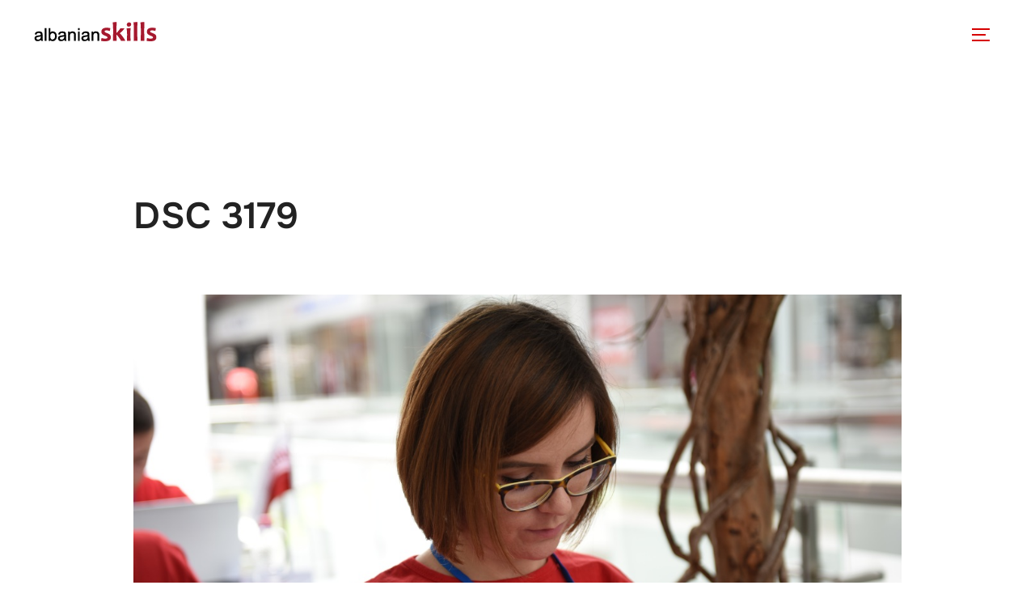

--- FILE ---
content_type: text/html; charset=UTF-8
request_url: https://www.albanianskills.org/gmedia/dsc_3179-jpg/
body_size: 27718
content:
<!DOCTYPE html>
<html dir="ltr" lang="en-GB" prefix="og: https://ogp.me/ns#" class="no-js">
<head>
	<meta charset="UTF-8" />
	<meta name="viewport" content="width=device-width, initial-scale=1" />
	<script>(function(html){html.className = html.className.replace(/\bno-js\b/,'js')})(document.documentElement);</script>
<title>DSC 3179 - AlbanianSkills</title>
<style>
#wpadminbar #wp-admin-bar-wccp_free_top_button .ab-icon:before {
	content: "\f160";
	color: #02CA02;
	top: 3px;
}
#wpadminbar #wp-admin-bar-wccp_free_top_button .ab-icon {
	transform: rotate(45deg);
}
</style>
	<style>img:is([sizes="auto" i], [sizes^="auto," i]) { contain-intrinsic-size: 3000px 1500px }</style>
	
		<!-- All in One SEO 4.8.5 - aioseo.com -->
	<meta name="robots" content="max-image-preview:large" />
	<link rel="canonical" href="https://www.albanianskills.org/gmedia/dsc_3179-jpg/" />
	<meta name="generator" content="All in One SEO (AIOSEO) 4.8.5" />
		<meta property="og:locale" content="en_GB" />
		<meta property="og:site_name" content="AlbanianSkills - Albanian Skills Competitions" />
		<meta property="og:type" content="article" />
		<meta property="og:title" content="DSC 3179 - AlbanianSkills" />
		<meta property="og:url" content="https://www.albanianskills.org/gmedia/dsc_3179-jpg/" />
		<meta property="og:image" content="https://www.albanianskills.org/wp-content/uploads/2024/11/416886809_762102395954549_3998568346110670174_n.jpg" />
		<meta property="og:image:secure_url" content="https://www.albanianskills.org/wp-content/uploads/2024/11/416886809_762102395954549_3998568346110670174_n.jpg" />
		<meta property="article:published_time" content="2015-05-17T14:51:56+00:00" />
		<meta property="article:modified_time" content="2015-05-17T14:51:56+00:00" />
		<meta property="article:publisher" content="https://www.facebook.com/albanianskillsofficial" />
		<meta name="twitter:card" content="summary_large_image" />
		<meta name="twitter:site" content="@AlbanianSkills" />
		<meta name="twitter:title" content="DSC 3179 - AlbanianSkills" />
		<meta name="twitter:image" content="http://www.albanianskills.org/wp-content/uploads/2024/11/416886809_762102395954549_3998568346110670174_n.jpg" />
		<script type="application/ld+json" class="aioseo-schema">
			{"@context":"https:\/\/schema.org","@graph":[{"@type":"BreadcrumbList","@id":"https:\/\/www.albanianskills.org\/gmedia\/dsc_3179-jpg\/#breadcrumblist","itemListElement":[{"@type":"ListItem","@id":"https:\/\/www.albanianskills.org#listItem","position":1,"name":"Home","item":"https:\/\/www.albanianskills.org","nextItem":{"@type":"ListItem","@id":"https:\/\/www.albanianskills.org\/gmedia\/#listItem","name":"Gmedia Posts"}},{"@type":"ListItem","@id":"https:\/\/www.albanianskills.org\/gmedia\/#listItem","position":2,"name":"Gmedia Posts","item":"https:\/\/www.albanianskills.org\/gmedia\/","nextItem":{"@type":"ListItem","@id":"https:\/\/www.albanianskills.org\/gmedia\/dsc_3179-jpg\/#listItem","name":"DSC 3179"},"previousItem":{"@type":"ListItem","@id":"https:\/\/www.albanianskills.org#listItem","name":"Home"}},{"@type":"ListItem","@id":"https:\/\/www.albanianskills.org\/gmedia\/dsc_3179-jpg\/#listItem","position":3,"name":"DSC 3179","previousItem":{"@type":"ListItem","@id":"https:\/\/www.albanianskills.org\/gmedia\/#listItem","name":"Gmedia Posts"}}]},{"@type":"Organization","@id":"https:\/\/www.albanianskills.org\/#organization","name":"AlbanianSkills","description":"Albanian Skills Competitions","url":"https:\/\/www.albanianskills.org\/","foundingDate":"2014-05-15","logo":{"@type":"ImageObject","url":"https:\/\/www.albanianskills.org\/wp-content\/uploads\/2024\/11\/albanianskills-logo.png","@id":"https:\/\/www.albanianskills.org\/gmedia\/dsc_3179-jpg\/#organizationLogo","width":161,"height":30},"image":{"@id":"https:\/\/www.albanianskills.org\/gmedia\/dsc_3179-jpg\/#organizationLogo"},"sameAs":["https:\/\/www.facebook.com\/albanianskillsofficial","https:\/\/twitter.com\/AlbanianSkills","https:\/\/www.instagram.com\/albanianskills\/","https:\/\/www.tiktok.com\/@albanianskills","https:\/\/www.youtube.com\/channel\/UCN6Fg94awlvrTjuSm_Kiixw","https:\/\/www.linkedin.com\/company\/albanianskills-national-association-for-skills-competitions-nasc\/posts\/?feedView=all","https:\/\/www.albanianskills.org"]},{"@type":"WebPage","@id":"https:\/\/www.albanianskills.org\/gmedia\/dsc_3179-jpg\/#webpage","url":"https:\/\/www.albanianskills.org\/gmedia\/dsc_3179-jpg\/","name":"DSC 3179 - AlbanianSkills","inLanguage":"en-GB","isPartOf":{"@id":"https:\/\/www.albanianskills.org\/#website"},"breadcrumb":{"@id":"https:\/\/www.albanianskills.org\/gmedia\/dsc_3179-jpg\/#breadcrumblist"},"datePublished":"2015-05-17T14:51:56+01:00","dateModified":"2015-05-17T14:51:56+01:00"},{"@type":"WebSite","@id":"https:\/\/www.albanianskills.org\/#website","url":"https:\/\/www.albanianskills.org\/","name":"AlbanianSkills","description":"Albanian Skills Competitions","inLanguage":"en-GB","publisher":{"@id":"https:\/\/www.albanianskills.org\/#organization"}}]}
		</script>
		<!-- All in One SEO -->


            <script data-no-defer="1" data-ezscrex="false" data-cfasync="false" data-pagespeed-no-defer data-cookieconsent="ignore">
                var ctPublicFunctions = {"_ajax_nonce":"5544422ba1","_rest_nonce":"e21ddab3e8","_ajax_url":"\/wp-admin\/admin-ajax.php","_rest_url":"https:\/\/www.albanianskills.org\/wp-json\/","data__cookies_type":"none","data__ajax_type":"rest","data__bot_detector_enabled":1,"data__frontend_data_log_enabled":1,"cookiePrefix":"","wprocket_detected":false,"host_url":"www.albanianskills.org","text__ee_click_to_select":"Click to select the whole data","text__ee_original_email":"The complete one is","text__ee_got_it":"Got it","text__ee_blocked":"Blocked","text__ee_cannot_connect":"Cannot connect","text__ee_cannot_decode":"Can not decode email. Unknown reason","text__ee_email_decoder":"CleanTalk email decoder","text__ee_wait_for_decoding":"The magic is on the way!","text__ee_decoding_process":"Please wait a few seconds while we decode the contact data."}
            </script>
        
            <script data-no-defer="1" data-ezscrex="false" data-cfasync="false" data-pagespeed-no-defer data-cookieconsent="ignore">
                var ctPublic = {"_ajax_nonce":"5544422ba1","settings__forms__check_internal":0,"settings__forms__check_external":0,"settings__forms__force_protection":0,"settings__forms__search_test":1,"settings__data__bot_detector_enabled":1,"settings__sfw__anti_crawler":0,"blog_home":"https:\/\/www.albanianskills.org\/","pixel__setting":"3","pixel__enabled":true,"pixel__url":"https:\/\/moderate10-v4.cleantalk.org\/pixel\/94b6a0be50be6386a3af307522617b31.gif","data__email_check_before_post":1,"data__email_check_exist_post":1,"data__cookies_type":"none","data__key_is_ok":false,"data__visible_fields_required":true,"wl_brandname":"Anti-Spam by CleanTalk","wl_brandname_short":"CleanTalk","ct_checkjs_key":"651fa1b1d4260834bbfa0d1ce7d9667b2ee45537590f0b483c184fa1db7faf0b","emailEncoderPassKey":"7f47947e42c1fafc45d5d5b6cbc186d9","bot_detector_forms_excluded":"W10=","advancedCacheExists":false,"varnishCacheExists":false,"wc_ajax_add_to_cart":true}
            </script>
        <!-- Google tag (gtag.js) consent mode dataLayer added by Site Kit -->
<script id="google_gtagjs-js-consent-mode-data-layer">
window.dataLayer = window.dataLayer || [];function gtag(){dataLayer.push(arguments);}
gtag('consent', 'default', {"ad_personalization":"denied","ad_storage":"denied","ad_user_data":"denied","analytics_storage":"denied","functionality_storage":"denied","security_storage":"denied","personalization_storage":"denied","region":["AT","BE","BG","CH","CY","CZ","DE","DK","EE","ES","FI","FR","GB","GR","HR","HU","IE","IS","IT","LI","LT","LU","LV","MT","NL","NO","PL","PT","RO","SE","SI","SK"],"wait_for_update":500});
window._googlesitekitConsentCategoryMap = {"statistics":["analytics_storage"],"marketing":["ad_storage","ad_user_data","ad_personalization"],"functional":["functionality_storage","security_storage"],"preferences":["personalization_storage"]};
window._googlesitekitConsents = {"ad_personalization":"denied","ad_storage":"denied","ad_user_data":"denied","analytics_storage":"denied","functionality_storage":"denied","security_storage":"denied","personalization_storage":"denied","region":["AT","BE","BG","CH","CY","CZ","DE","DK","EE","ES","FI","FR","GB","GR","HR","HU","IE","IS","IT","LI","LT","LU","LV","MT","NL","NO","PL","PT","RO","SE","SI","SK"],"wait_for_update":500};
</script>
<!-- End Google tag (gtag.js) consent mode dataLayer added by Site Kit -->
<link rel='dns-prefetch' href='//www.albanianskills.org' />
<link rel='dns-prefetch' href='//maps.googleapis.com' />
<link rel='dns-prefetch' href='//moderate.cleantalk.org' />
<link rel='dns-prefetch' href='//js.stripe.com' />
<link rel='dns-prefetch' href='//www.googletagmanager.com' />
<link rel="alternate" type="application/rss+xml" title="AlbanianSkills &raquo; Feed" href="https://www.albanianskills.org/feed/" />
<link rel="alternate" type="application/rss+xml" title="AlbanianSkills &raquo; Comments Feed" href="https://www.albanianskills.org/comments/feed/" />
<link rel="alternate" type="text/calendar" title="AlbanianSkills &raquo; iCal Feed" href="https://www.albanianskills.org/events/?ical=1" />
		<!-- Gmedia Open Graph Meta Image -->
		<meta property="og:title" content="DSC 3179"/>
		<meta property="og:description" content="Albanian Skills Competitions"/>
		<meta property="og:image" content="https://www.albanianskills.org/wp-content/grand-media/image/DSC_3179.jpg"/>
		<!-- End Gmedia Open Graph Meta Image -->
		<link rel="alternate" type="application/rss+xml" title="AlbanianSkills &raquo; DSC 3179 Comments Feed" href="https://www.albanianskills.org/gmedia/dsc_3179-jpg/feed/" />
<meta name="generator" content="Event Espresso Version 5.0.37.decaf" />
		<!-- This site uses the Google Analytics by MonsterInsights plugin v9.11.1 - Using Analytics tracking - https://www.monsterinsights.com/ -->
		<!-- Note: MonsterInsights is not currently configured on this site. The site owner needs to authenticate with Google Analytics in the MonsterInsights settings panel. -->
					<!-- No tracking code set -->
				<!-- / Google Analytics by MonsterInsights -->
		<script>
window._wpemojiSettings = {"baseUrl":"https:\/\/s.w.org\/images\/core\/emoji\/16.0.1\/72x72\/","ext":".png","svgUrl":"https:\/\/s.w.org\/images\/core\/emoji\/16.0.1\/svg\/","svgExt":".svg","source":{"concatemoji":"https:\/\/www.albanianskills.org\/wp-includes\/js\/wp-emoji-release.min.js?ver=6.8.3"}};
/*! This file is auto-generated */
!function(s,n){var o,i,e;function c(e){try{var t={supportTests:e,timestamp:(new Date).valueOf()};sessionStorage.setItem(o,JSON.stringify(t))}catch(e){}}function p(e,t,n){e.clearRect(0,0,e.canvas.width,e.canvas.height),e.fillText(t,0,0);var t=new Uint32Array(e.getImageData(0,0,e.canvas.width,e.canvas.height).data),a=(e.clearRect(0,0,e.canvas.width,e.canvas.height),e.fillText(n,0,0),new Uint32Array(e.getImageData(0,0,e.canvas.width,e.canvas.height).data));return t.every(function(e,t){return e===a[t]})}function u(e,t){e.clearRect(0,0,e.canvas.width,e.canvas.height),e.fillText(t,0,0);for(var n=e.getImageData(16,16,1,1),a=0;a<n.data.length;a++)if(0!==n.data[a])return!1;return!0}function f(e,t,n,a){switch(t){case"flag":return n(e,"\ud83c\udff3\ufe0f\u200d\u26a7\ufe0f","\ud83c\udff3\ufe0f\u200b\u26a7\ufe0f")?!1:!n(e,"\ud83c\udde8\ud83c\uddf6","\ud83c\udde8\u200b\ud83c\uddf6")&&!n(e,"\ud83c\udff4\udb40\udc67\udb40\udc62\udb40\udc65\udb40\udc6e\udb40\udc67\udb40\udc7f","\ud83c\udff4\u200b\udb40\udc67\u200b\udb40\udc62\u200b\udb40\udc65\u200b\udb40\udc6e\u200b\udb40\udc67\u200b\udb40\udc7f");case"emoji":return!a(e,"\ud83e\udedf")}return!1}function g(e,t,n,a){var r="undefined"!=typeof WorkerGlobalScope&&self instanceof WorkerGlobalScope?new OffscreenCanvas(300,150):s.createElement("canvas"),o=r.getContext("2d",{willReadFrequently:!0}),i=(o.textBaseline="top",o.font="600 32px Arial",{});return e.forEach(function(e){i[e]=t(o,e,n,a)}),i}function t(e){var t=s.createElement("script");t.src=e,t.defer=!0,s.head.appendChild(t)}"undefined"!=typeof Promise&&(o="wpEmojiSettingsSupports",i=["flag","emoji"],n.supports={everything:!0,everythingExceptFlag:!0},e=new Promise(function(e){s.addEventListener("DOMContentLoaded",e,{once:!0})}),new Promise(function(t){var n=function(){try{var e=JSON.parse(sessionStorage.getItem(o));if("object"==typeof e&&"number"==typeof e.timestamp&&(new Date).valueOf()<e.timestamp+604800&&"object"==typeof e.supportTests)return e.supportTests}catch(e){}return null}();if(!n){if("undefined"!=typeof Worker&&"undefined"!=typeof OffscreenCanvas&&"undefined"!=typeof URL&&URL.createObjectURL&&"undefined"!=typeof Blob)try{var e="postMessage("+g.toString()+"("+[JSON.stringify(i),f.toString(),p.toString(),u.toString()].join(",")+"));",a=new Blob([e],{type:"text/javascript"}),r=new Worker(URL.createObjectURL(a),{name:"wpTestEmojiSupports"});return void(r.onmessage=function(e){c(n=e.data),r.terminate(),t(n)})}catch(e){}c(n=g(i,f,p,u))}t(n)}).then(function(e){for(var t in e)n.supports[t]=e[t],n.supports.everything=n.supports.everything&&n.supports[t],"flag"!==t&&(n.supports.everythingExceptFlag=n.supports.everythingExceptFlag&&n.supports[t]);n.supports.everythingExceptFlag=n.supports.everythingExceptFlag&&!n.supports.flag,n.DOMReady=!1,n.readyCallback=function(){n.DOMReady=!0}}).then(function(){return e}).then(function(){var e;n.supports.everything||(n.readyCallback(),(e=n.source||{}).concatemoji?t(e.concatemoji):e.wpemoji&&e.twemoji&&(t(e.twemoji),t(e.wpemoji)))}))}((window,document),window._wpemojiSettings);
</script>
<link rel='stylesheet' id='formidable-css' href='https://www.albanianskills.org/wp-content/plugins/formidable/css/formidableforms.css?ver=8301646' media='all' />
<link rel='stylesheet' id='hfe-widgets-style-css' href='https://www.albanianskills.org/wp-content/plugins/header-footer-elementor/inc/widgets-css/frontend.css?ver=2.8.1' media='all' />
<style id='wp-emoji-styles-inline-css'>

	img.wp-smiley, img.emoji {
		display: inline !important;
		border: none !important;
		box-shadow: none !important;
		height: 1em !important;
		width: 1em !important;
		margin: 0 0.07em !important;
		vertical-align: -0.1em !important;
		background: none !important;
		padding: 0 !important;
	}
</style>
<link rel='stylesheet' id='wp-block-library-css' href='https://www.albanianskills.org/wp-includes/css/dist/block-library/style.min.css?ver=6.8.3' media='all' />
<style id='wp-block-library-theme-inline-css'>
.wp-block-audio :where(figcaption){color:#555;font-size:13px;text-align:center}.is-dark-theme .wp-block-audio :where(figcaption){color:#ffffffa6}.wp-block-audio{margin:0 0 1em}.wp-block-code{border:1px solid #ccc;border-radius:4px;font-family:Menlo,Consolas,monaco,monospace;padding:.8em 1em}.wp-block-embed :where(figcaption){color:#555;font-size:13px;text-align:center}.is-dark-theme .wp-block-embed :where(figcaption){color:#ffffffa6}.wp-block-embed{margin:0 0 1em}.blocks-gallery-caption{color:#555;font-size:13px;text-align:center}.is-dark-theme .blocks-gallery-caption{color:#ffffffa6}:root :where(.wp-block-image figcaption){color:#555;font-size:13px;text-align:center}.is-dark-theme :root :where(.wp-block-image figcaption){color:#ffffffa6}.wp-block-image{margin:0 0 1em}.wp-block-pullquote{border-bottom:4px solid;border-top:4px solid;color:currentColor;margin-bottom:1.75em}.wp-block-pullquote cite,.wp-block-pullquote footer,.wp-block-pullquote__citation{color:currentColor;font-size:.8125em;font-style:normal;text-transform:uppercase}.wp-block-quote{border-left:.25em solid;margin:0 0 1.75em;padding-left:1em}.wp-block-quote cite,.wp-block-quote footer{color:currentColor;font-size:.8125em;font-style:normal;position:relative}.wp-block-quote:where(.has-text-align-right){border-left:none;border-right:.25em solid;padding-left:0;padding-right:1em}.wp-block-quote:where(.has-text-align-center){border:none;padding-left:0}.wp-block-quote.is-large,.wp-block-quote.is-style-large,.wp-block-quote:where(.is-style-plain){border:none}.wp-block-search .wp-block-search__label{font-weight:700}.wp-block-search__button{border:1px solid #ccc;padding:.375em .625em}:where(.wp-block-group.has-background){padding:1.25em 2.375em}.wp-block-separator.has-css-opacity{opacity:.4}.wp-block-separator{border:none;border-bottom:2px solid;margin-left:auto;margin-right:auto}.wp-block-separator.has-alpha-channel-opacity{opacity:1}.wp-block-separator:not(.is-style-wide):not(.is-style-dots){width:100px}.wp-block-separator.has-background:not(.is-style-dots){border-bottom:none;height:1px}.wp-block-separator.has-background:not(.is-style-wide):not(.is-style-dots){height:2px}.wp-block-table{margin:0 0 1em}.wp-block-table td,.wp-block-table th{word-break:normal}.wp-block-table :where(figcaption){color:#555;font-size:13px;text-align:center}.is-dark-theme .wp-block-table :where(figcaption){color:#ffffffa6}.wp-block-video :where(figcaption){color:#555;font-size:13px;text-align:center}.is-dark-theme .wp-block-video :where(figcaption){color:#ffffffa6}.wp-block-video{margin:0 0 1em}:root :where(.wp-block-template-part.has-background){margin-bottom:0;margin-top:0;padding:1.25em 2.375em}
</style>
<link rel='stylesheet' id='magnific-popup-css' href='https://www.albanianskills.org/wp-content/plugins/gutentor/assets/library/magnific-popup/magnific-popup.min.css?ver=1.8.0' media='all' />
<link rel='stylesheet' id='slick-css' href='https://www.albanianskills.org/wp-content/plugins/gutentor/assets/library/slick/slick.min.css?ver=1.8.1' media='all' />
<style id='outermost-icon-block-style-inline-css'>
.wp-block-outermost-icon-block{display:flex;line-height:0}.wp-block-outermost-icon-block.has-border-color{border:none}.wp-block-outermost-icon-block .has-icon-color svg,.wp-block-outermost-icon-block.has-icon-color svg{color:currentColor}.wp-block-outermost-icon-block .has-icon-color:not(.has-no-icon-fill-color) svg,.wp-block-outermost-icon-block.has-icon-color:not(.has-no-icon-fill-color) svg{fill:currentColor}.wp-block-outermost-icon-block .icon-container{box-sizing:border-box}.wp-block-outermost-icon-block a,.wp-block-outermost-icon-block svg{height:100%;transition:transform .1s ease-in-out;width:100%}.wp-block-outermost-icon-block a:hover{transform:scale(1.1)}.wp-block-outermost-icon-block svg{transform:rotate(var(--outermost--icon-block--transform-rotate,0deg)) scaleX(var(--outermost--icon-block--transform-scale-x,1)) scaleY(var(--outermost--icon-block--transform-scale-y,1))}.wp-block-outermost-icon-block .rotate-90,.wp-block-outermost-icon-block.rotate-90{--outermost--icon-block--transform-rotate:90deg}.wp-block-outermost-icon-block .rotate-180,.wp-block-outermost-icon-block.rotate-180{--outermost--icon-block--transform-rotate:180deg}.wp-block-outermost-icon-block .rotate-270,.wp-block-outermost-icon-block.rotate-270{--outermost--icon-block--transform-rotate:270deg}.wp-block-outermost-icon-block .flip-horizontal,.wp-block-outermost-icon-block.flip-horizontal{--outermost--icon-block--transform-scale-x:-1}.wp-block-outermost-icon-block .flip-vertical,.wp-block-outermost-icon-block.flip-vertical{--outermost--icon-block--transform-scale-y:-1}.wp-block-outermost-icon-block .flip-vertical.flip-horizontal,.wp-block-outermost-icon-block.flip-vertical.flip-horizontal{--outermost--icon-block--transform-scale-x:-1;--outermost--icon-block--transform-scale-y:-1}

</style>
<style id='pdfemb-pdf-embedder-viewer-style-inline-css'>
.wp-block-pdfemb-pdf-embedder-viewer{max-width:none}

</style>
<link rel='stylesheet' id='fontawesome-css' href='https://www.albanianskills.org/wp-content/plugins/gutentor/assets/library/fontawesome/css/all.min.css?ver=5.12.0' media='all' />
<link rel='stylesheet' id='wpness-grid-css' href='https://www.albanianskills.org/wp-content/plugins/gutentor/assets/library/wpness-grid/wpness-grid.css?ver=1.0.0' media='all' />
<link rel='stylesheet' id='animate-css' href='https://www.albanianskills.org/wp-content/plugins/gutentor/assets/library/animatecss/animate.min.css?ver=3.7.2' media='all' />
<link rel='stylesheet' id='wp-components-css' href='https://www.albanianskills.org/wp-includes/css/dist/components/style.min.css?ver=6.8.3' media='all' />
<link rel='stylesheet' id='wp-preferences-css' href='https://www.albanianskills.org/wp-includes/css/dist/preferences/style.min.css?ver=6.8.3' media='all' />
<link rel='stylesheet' id='wp-block-editor-css' href='https://www.albanianskills.org/wp-includes/css/dist/block-editor/style.min.css?ver=6.8.3' media='all' />
<link rel='stylesheet' id='wp-reusable-blocks-css' href='https://www.albanianskills.org/wp-includes/css/dist/reusable-blocks/style.min.css?ver=6.8.3' media='all' />
<link rel='stylesheet' id='wp-patterns-css' href='https://www.albanianskills.org/wp-includes/css/dist/patterns/style.min.css?ver=6.8.3' media='all' />
<link rel='stylesheet' id='wp-editor-css' href='https://www.albanianskills.org/wp-includes/css/dist/editor/style.min.css?ver=6.8.3' media='all' />
<link rel='stylesheet' id='gutentor-css' href='https://www.albanianskills.org/wp-content/plugins/gutentor/dist/blocks.style.build.css?ver=3.5.4' media='all' />
<style id='global-styles-inline-css'>
:root{--wp--preset--aspect-ratio--square: 1;--wp--preset--aspect-ratio--4-3: 4/3;--wp--preset--aspect-ratio--3-4: 3/4;--wp--preset--aspect-ratio--3-2: 3/2;--wp--preset--aspect-ratio--2-3: 2/3;--wp--preset--aspect-ratio--16-9: 16/9;--wp--preset--aspect-ratio--9-16: 9/16;--wp--preset--color--black: #000000;--wp--preset--color--cyan-bluish-gray: #abb8c3;--wp--preset--color--white: #ffffff;--wp--preset--color--pale-pink: #f78da7;--wp--preset--color--vivid-red: #cf2e2e;--wp--preset--color--luminous-vivid-orange: #ff6900;--wp--preset--color--luminous-vivid-amber: #fcb900;--wp--preset--color--light-green-cyan: #7bdcb5;--wp--preset--color--vivid-green-cyan: #00d084;--wp--preset--color--pale-cyan-blue: #8ed1fc;--wp--preset--color--vivid-cyan-blue: #0693e3;--wp--preset--color--vivid-purple: #9b51e0;--wp--preset--color--primary: #101010;--wp--preset--color--secondary: #0bb4aa;--wp--preset--color--header-footer: #101010;--wp--preset--color--tertiary: #6C6C77;--wp--preset--color--lightgrey: #D9D9D9;--wp--preset--color--foreground: #000;--wp--preset--color--background: #f9fafd;--wp--preset--color--light-background: #ffffff;--wp--preset--gradient--vivid-cyan-blue-to-vivid-purple: linear-gradient(135deg,rgba(6,147,227,1) 0%,rgb(155,81,224) 100%);--wp--preset--gradient--light-green-cyan-to-vivid-green-cyan: linear-gradient(135deg,rgb(122,220,180) 0%,rgb(0,208,130) 100%);--wp--preset--gradient--luminous-vivid-amber-to-luminous-vivid-orange: linear-gradient(135deg,rgba(252,185,0,1) 0%,rgba(255,105,0,1) 100%);--wp--preset--gradient--luminous-vivid-orange-to-vivid-red: linear-gradient(135deg,rgba(255,105,0,1) 0%,rgb(207,46,46) 100%);--wp--preset--gradient--very-light-gray-to-cyan-bluish-gray: linear-gradient(135deg,rgb(238,238,238) 0%,rgb(169,184,195) 100%);--wp--preset--gradient--cool-to-warm-spectrum: linear-gradient(135deg,rgb(74,234,220) 0%,rgb(151,120,209) 20%,rgb(207,42,186) 40%,rgb(238,44,130) 60%,rgb(251,105,98) 80%,rgb(254,248,76) 100%);--wp--preset--gradient--blush-light-purple: linear-gradient(135deg,rgb(255,206,236) 0%,rgb(152,150,240) 100%);--wp--preset--gradient--blush-bordeaux: linear-gradient(135deg,rgb(254,205,165) 0%,rgb(254,45,45) 50%,rgb(107,0,62) 100%);--wp--preset--gradient--luminous-dusk: linear-gradient(135deg,rgb(255,203,112) 0%,rgb(199,81,192) 50%,rgb(65,88,208) 100%);--wp--preset--gradient--pale-ocean: linear-gradient(135deg,rgb(255,245,203) 0%,rgb(182,227,212) 50%,rgb(51,167,181) 100%);--wp--preset--gradient--electric-grass: linear-gradient(135deg,rgb(202,248,128) 0%,rgb(113,206,126) 100%);--wp--preset--gradient--midnight: linear-gradient(135deg,rgb(2,3,129) 0%,rgb(40,116,252) 100%);--wp--preset--gradient--black-primary: linear-gradient(180deg, var(--wp--preset--color--secondary) 0%, var(--wp--preset--color--secondary) 73%, var(--wp--preset--color--background) 73%, var(--wp--preset--color--background) 100%);--wp--preset--gradient--black-secondary: linear-gradient(135deg,rgba(0,0,0,1) 50%,var(--wp--preset--color--tertiary) 100%);--wp--preset--font-size--small: clamp(14px, 0.875rem + ((1vw - 3.2px) * 0.227), 16px);--wp--preset--font-size--medium: clamp(16px, 1rem + ((1vw - 3.2px) * 0.455), 20px);--wp--preset--font-size--large: clamp(22px, 1.375rem + ((1vw - 3.2px) * 1.591), 36px);--wp--preset--font-size--x-large: clamp(30px, 1.875rem + ((1vw - 3.2px) * 2.273), 50px);--wp--preset--font-size--x-small: clamp(14px, 0.875rem + ((1vw - 3.2px) * 1), 14px);--wp--preset--font-size--max-36: clamp(24px, 1.5rem + ((1vw - 3.2px) * 1.364), 36px);--wp--preset--font-size--max-48: clamp(26px, 1.625rem + ((1vw - 3.2px) * 2.5), 48px);--wp--preset--font-size--max-60: clamp(30px, 1.875rem + ((1vw - 3.2px) * 3.409), 60px);--wp--preset--font-size--max-72: clamp(38px, 2.375rem + ((1vw - 3.2px) * 3.864), 72px);--wp--preset--spacing--20: 0.44rem;--wp--preset--spacing--30: 0.67rem;--wp--preset--spacing--40: 1rem;--wp--preset--spacing--50: 1.5rem;--wp--preset--spacing--60: 2.25rem;--wp--preset--spacing--70: 3.38rem;--wp--preset--spacing--80: 5.06rem;--wp--preset--spacing--x-small: 20px;--wp--preset--spacing--small: 40px;--wp--preset--spacing--medium: 60px;--wp--preset--spacing--large: 80px;--wp--preset--spacing--x-large: 100px;--wp--preset--shadow--natural: 6px 6px 9px rgba(0, 0, 0, 0.2);--wp--preset--shadow--deep: 12px 12px 50px rgba(0, 0, 0, 0.4);--wp--preset--shadow--sharp: 6px 6px 0px rgba(0, 0, 0, 0.2);--wp--preset--shadow--outlined: 6px 6px 0px -3px rgba(255, 255, 255, 1), 6px 6px rgba(0, 0, 0, 1);--wp--preset--shadow--crisp: 6px 6px 0px rgba(0, 0, 0, 1);--wp--custom--font-weight--black: 900;--wp--custom--font-weight--bold: 700;--wp--custom--font-weight--extra-bold: 800;--wp--custom--font-weight--light: 300;--wp--custom--font-weight--medium: 500;--wp--custom--font-weight--regular: 400;--wp--custom--font-weight--semi-bold: 600;--wp--custom--line-height--body: 1.75;--wp--custom--line-height--heading: 1.1;--wp--custom--line-height--medium: 1.5;--wp--custom--line-height--one: 1;--wp--custom--spacing--outer: 30px;}:root { --wp--style--global--content-size: 950px;--wp--style--global--wide-size: 1200px; }:where(body) { margin: 0; }.wp-site-blocks { padding-top: var(--wp--style--root--padding-top); padding-bottom: var(--wp--style--root--padding-bottom); }.has-global-padding { padding-right: var(--wp--style--root--padding-right); padding-left: var(--wp--style--root--padding-left); }.has-global-padding > .alignfull { margin-right: calc(var(--wp--style--root--padding-right) * -1); margin-left: calc(var(--wp--style--root--padding-left) * -1); }.has-global-padding :where(:not(.alignfull.is-layout-flow) > .has-global-padding:not(.wp-block-block, .alignfull)) { padding-right: 0; padding-left: 0; }.has-global-padding :where(:not(.alignfull.is-layout-flow) > .has-global-padding:not(.wp-block-block, .alignfull)) > .alignfull { margin-left: 0; margin-right: 0; }.wp-site-blocks > .alignleft { float: left; margin-right: 2em; }.wp-site-blocks > .alignright { float: right; margin-left: 2em; }.wp-site-blocks > .aligncenter { justify-content: center; margin-left: auto; margin-right: auto; }:where(.wp-site-blocks) > * { margin-block-start: 20px; margin-block-end: 0; }:where(.wp-site-blocks) > :first-child { margin-block-start: 0; }:where(.wp-site-blocks) > :last-child { margin-block-end: 0; }:root { --wp--style--block-gap: 20px; }:root :where(.is-layout-flow) > :first-child{margin-block-start: 0;}:root :where(.is-layout-flow) > :last-child{margin-block-end: 0;}:root :where(.is-layout-flow) > *{margin-block-start: 20px;margin-block-end: 0;}:root :where(.is-layout-constrained) > :first-child{margin-block-start: 0;}:root :where(.is-layout-constrained) > :last-child{margin-block-end: 0;}:root :where(.is-layout-constrained) > *{margin-block-start: 20px;margin-block-end: 0;}:root :where(.is-layout-flex){gap: 20px;}:root :where(.is-layout-grid){gap: 20px;}.is-layout-flow > .alignleft{float: left;margin-inline-start: 0;margin-inline-end: 2em;}.is-layout-flow > .alignright{float: right;margin-inline-start: 2em;margin-inline-end: 0;}.is-layout-flow > .aligncenter{margin-left: auto !important;margin-right: auto !important;}.is-layout-constrained > .alignleft{float: left;margin-inline-start: 0;margin-inline-end: 2em;}.is-layout-constrained > .alignright{float: right;margin-inline-start: 2em;margin-inline-end: 0;}.is-layout-constrained > .aligncenter{margin-left: auto !important;margin-right: auto !important;}.is-layout-constrained > :where(:not(.alignleft):not(.alignright):not(.alignfull)){max-width: var(--wp--style--global--content-size);margin-left: auto !important;margin-right: auto !important;}.is-layout-constrained > .alignwide{max-width: var(--wp--style--global--wide-size);}body .is-layout-flex{display: flex;}.is-layout-flex{flex-wrap: wrap;align-items: center;}.is-layout-flex > :is(*, div){margin: 0;}body .is-layout-grid{display: grid;}.is-layout-grid > :is(*, div){margin: 0;}body{font-size: var(--wp--preset--font-size--small);font-weight: var(--wp--custom--font-weight--regular);line-height: var(--wp--custom--line-height--body);--wp--style--root--padding-top: 0px;--wp--style--root--padding-right: 0px;--wp--style--root--padding-bottom: 0px;--wp--style--root--padding-left: 0px;}a:where(:not(.wp-element-button)){color: var(--wp--preset--color--primary);text-decoration: underline;}:root :where(.wp-element-button, .wp-block-button__link){background-color: #32373c;border-radius: 0;border-width: 0;color: #fff;font-family: inherit;font-size: inherit;line-height: inherit;padding-top: 10px;padding-right: 25px;padding-bottom: 10px;padding-left: 25px;text-decoration: none;}.has-black-color{color: var(--wp--preset--color--black) !important;}.has-cyan-bluish-gray-color{color: var(--wp--preset--color--cyan-bluish-gray) !important;}.has-white-color{color: var(--wp--preset--color--white) !important;}.has-pale-pink-color{color: var(--wp--preset--color--pale-pink) !important;}.has-vivid-red-color{color: var(--wp--preset--color--vivid-red) !important;}.has-luminous-vivid-orange-color{color: var(--wp--preset--color--luminous-vivid-orange) !important;}.has-luminous-vivid-amber-color{color: var(--wp--preset--color--luminous-vivid-amber) !important;}.has-light-green-cyan-color{color: var(--wp--preset--color--light-green-cyan) !important;}.has-vivid-green-cyan-color{color: var(--wp--preset--color--vivid-green-cyan) !important;}.has-pale-cyan-blue-color{color: var(--wp--preset--color--pale-cyan-blue) !important;}.has-vivid-cyan-blue-color{color: var(--wp--preset--color--vivid-cyan-blue) !important;}.has-vivid-purple-color{color: var(--wp--preset--color--vivid-purple) !important;}.has-primary-color{color: var(--wp--preset--color--primary) !important;}.has-secondary-color{color: var(--wp--preset--color--secondary) !important;}.has-header-footer-color{color: var(--wp--preset--color--header-footer) !important;}.has-tertiary-color{color: var(--wp--preset--color--tertiary) !important;}.has-lightgrey-color{color: var(--wp--preset--color--lightgrey) !important;}.has-foreground-color{color: var(--wp--preset--color--foreground) !important;}.has-background-color{color: var(--wp--preset--color--background) !important;}.has-light-background-color{color: var(--wp--preset--color--light-background) !important;}.has-black-background-color{background-color: var(--wp--preset--color--black) !important;}.has-cyan-bluish-gray-background-color{background-color: var(--wp--preset--color--cyan-bluish-gray) !important;}.has-white-background-color{background-color: var(--wp--preset--color--white) !important;}.has-pale-pink-background-color{background-color: var(--wp--preset--color--pale-pink) !important;}.has-vivid-red-background-color{background-color: var(--wp--preset--color--vivid-red) !important;}.has-luminous-vivid-orange-background-color{background-color: var(--wp--preset--color--luminous-vivid-orange) !important;}.has-luminous-vivid-amber-background-color{background-color: var(--wp--preset--color--luminous-vivid-amber) !important;}.has-light-green-cyan-background-color{background-color: var(--wp--preset--color--light-green-cyan) !important;}.has-vivid-green-cyan-background-color{background-color: var(--wp--preset--color--vivid-green-cyan) !important;}.has-pale-cyan-blue-background-color{background-color: var(--wp--preset--color--pale-cyan-blue) !important;}.has-vivid-cyan-blue-background-color{background-color: var(--wp--preset--color--vivid-cyan-blue) !important;}.has-vivid-purple-background-color{background-color: var(--wp--preset--color--vivid-purple) !important;}.has-primary-background-color{background-color: var(--wp--preset--color--primary) !important;}.has-secondary-background-color{background-color: var(--wp--preset--color--secondary) !important;}.has-header-footer-background-color{background-color: var(--wp--preset--color--header-footer) !important;}.has-tertiary-background-color{background-color: var(--wp--preset--color--tertiary) !important;}.has-lightgrey-background-color{background-color: var(--wp--preset--color--lightgrey) !important;}.has-foreground-background-color{background-color: var(--wp--preset--color--foreground) !important;}.has-background-background-color{background-color: var(--wp--preset--color--background) !important;}.has-light-background-background-color{background-color: var(--wp--preset--color--light-background) !important;}.has-black-border-color{border-color: var(--wp--preset--color--black) !important;}.has-cyan-bluish-gray-border-color{border-color: var(--wp--preset--color--cyan-bluish-gray) !important;}.has-white-border-color{border-color: var(--wp--preset--color--white) !important;}.has-pale-pink-border-color{border-color: var(--wp--preset--color--pale-pink) !important;}.has-vivid-red-border-color{border-color: var(--wp--preset--color--vivid-red) !important;}.has-luminous-vivid-orange-border-color{border-color: var(--wp--preset--color--luminous-vivid-orange) !important;}.has-luminous-vivid-amber-border-color{border-color: var(--wp--preset--color--luminous-vivid-amber) !important;}.has-light-green-cyan-border-color{border-color: var(--wp--preset--color--light-green-cyan) !important;}.has-vivid-green-cyan-border-color{border-color: var(--wp--preset--color--vivid-green-cyan) !important;}.has-pale-cyan-blue-border-color{border-color: var(--wp--preset--color--pale-cyan-blue) !important;}.has-vivid-cyan-blue-border-color{border-color: var(--wp--preset--color--vivid-cyan-blue) !important;}.has-vivid-purple-border-color{border-color: var(--wp--preset--color--vivid-purple) !important;}.has-primary-border-color{border-color: var(--wp--preset--color--primary) !important;}.has-secondary-border-color{border-color: var(--wp--preset--color--secondary) !important;}.has-header-footer-border-color{border-color: var(--wp--preset--color--header-footer) !important;}.has-tertiary-border-color{border-color: var(--wp--preset--color--tertiary) !important;}.has-lightgrey-border-color{border-color: var(--wp--preset--color--lightgrey) !important;}.has-foreground-border-color{border-color: var(--wp--preset--color--foreground) !important;}.has-background-border-color{border-color: var(--wp--preset--color--background) !important;}.has-light-background-border-color{border-color: var(--wp--preset--color--light-background) !important;}.has-vivid-cyan-blue-to-vivid-purple-gradient-background{background: var(--wp--preset--gradient--vivid-cyan-blue-to-vivid-purple) !important;}.has-light-green-cyan-to-vivid-green-cyan-gradient-background{background: var(--wp--preset--gradient--light-green-cyan-to-vivid-green-cyan) !important;}.has-luminous-vivid-amber-to-luminous-vivid-orange-gradient-background{background: var(--wp--preset--gradient--luminous-vivid-amber-to-luminous-vivid-orange) !important;}.has-luminous-vivid-orange-to-vivid-red-gradient-background{background: var(--wp--preset--gradient--luminous-vivid-orange-to-vivid-red) !important;}.has-very-light-gray-to-cyan-bluish-gray-gradient-background{background: var(--wp--preset--gradient--very-light-gray-to-cyan-bluish-gray) !important;}.has-cool-to-warm-spectrum-gradient-background{background: var(--wp--preset--gradient--cool-to-warm-spectrum) !important;}.has-blush-light-purple-gradient-background{background: var(--wp--preset--gradient--blush-light-purple) !important;}.has-blush-bordeaux-gradient-background{background: var(--wp--preset--gradient--blush-bordeaux) !important;}.has-luminous-dusk-gradient-background{background: var(--wp--preset--gradient--luminous-dusk) !important;}.has-pale-ocean-gradient-background{background: var(--wp--preset--gradient--pale-ocean) !important;}.has-electric-grass-gradient-background{background: var(--wp--preset--gradient--electric-grass) !important;}.has-midnight-gradient-background{background: var(--wp--preset--gradient--midnight) !important;}.has-black-primary-gradient-background{background: var(--wp--preset--gradient--black-primary) !important;}.has-black-secondary-gradient-background{background: var(--wp--preset--gradient--black-secondary) !important;}.has-small-font-size{font-size: var(--wp--preset--font-size--small) !important;}.has-medium-font-size{font-size: var(--wp--preset--font-size--medium) !important;}.has-large-font-size{font-size: var(--wp--preset--font-size--large) !important;}.has-x-large-font-size{font-size: var(--wp--preset--font-size--x-large) !important;}.has-x-small-font-size{font-size: var(--wp--preset--font-size--x-small) !important;}.has-max-36-font-size{font-size: var(--wp--preset--font-size--max-36) !important;}.has-max-48-font-size{font-size: var(--wp--preset--font-size--max-48) !important;}.has-max-60-font-size{font-size: var(--wp--preset--font-size--max-60) !important;}.has-max-72-font-size{font-size: var(--wp--preset--font-size--max-72) !important;}
:root :where(.wp-block-button .wp-block-button__link){background-color: var(--wp--preset--color--primary);}
:root :where(.wp-block-columns){border-radius: 4px;border-width: 0;margin-bottom: 0px;}
:root :where(.wp-block-pullquote){font-size: clamp(0.984em, 0.984rem + ((1vw - 0.2em) * 0.938), 1.5em);line-height: 1.6;}
:root :where(.wp-block-buttons-is-layout-flow) > :first-child{margin-block-start: 0;}:root :where(.wp-block-buttons-is-layout-flow) > :last-child{margin-block-end: 0;}:root :where(.wp-block-buttons-is-layout-flow) > *{margin-block-start: 10px;margin-block-end: 0;}:root :where(.wp-block-buttons-is-layout-constrained) > :first-child{margin-block-start: 0;}:root :where(.wp-block-buttons-is-layout-constrained) > :last-child{margin-block-end: 0;}:root :where(.wp-block-buttons-is-layout-constrained) > *{margin-block-start: 10px;margin-block-end: 0;}:root :where(.wp-block-buttons-is-layout-flex){gap: 10px;}:root :where(.wp-block-buttons-is-layout-grid){gap: 10px;}
:root :where(.wp-block-column){border-radius: 4px;border-width: 0;margin-bottom: 0px;}
:root :where(.wp-block-cover){padding-top: 30px;padding-right: 30px;padding-bottom: 30px;padding-left: 30px;}
:root :where(.wp-block-group){padding: 0px;}
:root :where(.wp-block-spacer){margin-top: 0 !important;}
</style>
<link rel='stylesheet' id='cleantalk-public-css-css' href='https://www.albanianskills.org/wp-content/plugins/cleantalk-spam-protect/css/cleantalk-public.min.css?ver=6.61_1755509621' media='all' />
<link rel='stylesheet' id='cleantalk-email-decoder-css-css' href='https://www.albanianskills.org/wp-content/plugins/cleantalk-spam-protect/css/cleantalk-email-decoder.min.css?ver=6.61_1755509621' media='all' />
<link rel='stylesheet' id='contact-form-7-css' href='https://www.albanianskills.org/wp-content/plugins/contact-form-7/includes/css/styles.css?ver=6.1.1' media='all' />
<link rel='stylesheet' id='wpedon-css' href='https://www.albanianskills.org/wp-content/plugins/easy-paypal-donation/assets/css/wpedon.css?ver=1.5.3' media='all' />
<link rel='stylesheet' id='wpos-slick-style-css' href='https://www.albanianskills.org/wp-content/plugins/wp-team-showcase-and-slider/assets/css/slick.css?ver=2.8.6' media='all' />
<link rel='stylesheet' id='wpos-magnific-popup-style-css' href='https://www.albanianskills.org/wp-content/plugins/wp-team-showcase-and-slider/assets/css/magnific-popup.css?ver=2.8.6' media='all' />
<link rel='stylesheet' id='tsas-public-style-css' href='https://www.albanianskills.org/wp-content/plugins/wp-team-showcase-and-slider/assets/css/wp-tsas-public.css?ver=2.8.6' media='all' />
<link rel='stylesheet' id='tribe-events-v2-single-skeleton-css' href='https://www.albanianskills.org/wp-content/plugins/the-events-calendar/build/css/tribe-events-single-skeleton.css?ver=6.15.11' media='all' />
<link rel='stylesheet' id='tribe-events-v2-single-skeleton-full-css' href='https://www.albanianskills.org/wp-content/plugins/the-events-calendar/build/css/tribe-events-single-full.css?ver=6.15.11' media='all' />
<link rel='stylesheet' id='tec-events-elementor-widgets-base-styles-css' href='https://www.albanianskills.org/wp-content/plugins/the-events-calendar/build/css/integrations/plugins/elementor/widgets/widget-base.css?ver=6.15.11' media='all' />
<link rel='stylesheet' id='hfe-style-css' href='https://www.albanianskills.org/wp-content/plugins/header-footer-elementor/assets/css/header-footer-elementor.css?ver=2.8.1' media='all' />
<link rel='stylesheet' id='elementor-icons-css' href='https://www.albanianskills.org/wp-content/plugins/elementor/assets/lib/eicons/css/elementor-icons.min.css?ver=5.46.0' media='all' />
<link rel='stylesheet' id='elementor-frontend-css' href='https://www.albanianskills.org/wp-content/plugins/elementor/assets/css/frontend.min.css?ver=3.34.2' media='all' />
<link rel='stylesheet' id='elementor-post-9726-css' href='https://www.albanianskills.org/wp-content/uploads/elementor/css/post-9726.css?ver=1768901268' media='all' />
<link rel='stylesheet' id='inspiro-google-fonts-css' href='https://www.albanianskills.org/wp-content/fonts/84d141477b21933198edf1cb14632176.css?ver=2.1.3' media='all' />
<link rel='stylesheet' id='inspiro-style-css' href='https://www.albanianskills.org/wp-content/themes/inspiro/assets/css/minified/style.min.css?ver=2.1.3' media='all' />
<style id='inspiro-style-inline-css'>
body, button, input, select, textarea {
font-family: 'Inter', sans-serif;
font-weight: 400;
}
@media screen and (min-width: 782px) {
body, button, input, select, textarea {
font-size: 16px;
line-height: 1.8;
} }
body:not(.wp-custom-logo) a.custom-logo-text {
font-family: 'Onest', sans-serif;
font-weight: 700;
text-transform: uppercase;
}
@media screen and (min-width: 782px) {
body:not(.wp-custom-logo) a.custom-logo-text {
font-size: 26px;
line-height: 1.8;
} }
h1, h2, h3, h4, h5, h6, .home.blog .entry-title, .page .entry-title, .page-title, #comments>h3, #respond>h3, .wp-block-button a, .entry-footer {
font-family: 'Onest', sans-serif;
font-weight: 600;
line-height: 1.4;
}
.home.blog .entry-title, .single .entry-title, .single .entry-cover-image .entry-header .entry-title {
font-size: 24px;
font-weight: 600;
line-height: 1.4;
}
@media screen and (min-width: 641px) and (max-width: 1024px) {
.home.blog .entry-title, .single .entry-title, .single .entry-cover-image .entry-header .entry-title {
font-size: 32px;
} }
@media screen and (min-width: 1025px) {
.home.blog .entry-title, .single .entry-title, .single .entry-cover-image .entry-header .entry-title {
font-size: 45px;
} }
.page .entry-title, .page-title, .page .entry-cover-image .entry-header .entry-title {
font-size: 24px;
font-weight: 600;
line-height: 1.4;
text-align: left;
}
@media screen and (min-width: 641px) and (max-width: 1024px) {
.page .entry-title, .page-title, .page .entry-cover-image .entry-header .entry-title {
font-size: 32px;
} }
@media screen and (min-width: 1025px) {
.page .entry-title, .page-title, .page .entry-cover-image .entry-header .entry-title {
font-size: 45px;
} }
.entry-content h1, .widget-area h1, h1:not(.entry-title):not(.page-title):not(.site-title) {
font-size: 24px;
font-weight: 600;
line-height: 1.4;
}
@media screen and (min-width: 641px) and (max-width: 1024px) {
.entry-content h1, .widget-area h1, h1:not(.entry-title):not(.page-title):not(.site-title) {
font-size: 32px;
} }
@media screen and (min-width: 1025px) {
.entry-content h1, .widget-area h1, h1:not(.entry-title):not(.page-title):not(.site-title) {
font-size: 45px;
} }
.entry-content h2, .page-content h2, .comment-content h2 {
font-size: 30px;
font-weight: 600;
line-height: 1.4;
}
.entry-content h3, .page-content h3, .comment-content h3 {
font-size: 24px;
font-weight: 600;
line-height: 1.4;
}
.entry-content h4, .page-content h4, .comment-content h4 {
font-size: 16px;
font-weight: 600;
line-height: 1.4;
}
.entry-content h5, .page-content h5, .comment-content h5 {
font-size: 14px;
font-weight: 600;
line-height: 1.4;
}
.entry-content h6, .page-content h6, .comment-content h6 {
font-size: 13px;
font-weight: 600;
line-height: 1.4;
}
.site-title {
font-family: 'Inter', sans-serif;
font-weight: 700;
line-height: 1.25;
}
@media screen and (min-width: 782px) {
.site-title {
font-size: 80px;
} }
.site-description {
font-family: 'Inter', sans-serif;
line-height: 1.8;
}
@media screen and (min-width: 782px) {
.site-description {
font-size: 20px;
} }
.custom-header-button {
font-family: 'Inter', sans-serif;
line-height: 1.8;
}
@media screen and (min-width: 782px) {
.custom-header-button {
font-size: 16px;
} }
.navbar-nav a {
font-family: 'Onest', sans-serif;
font-weight: 500;
line-height: 1.8;
}
@media screen and (min-width: 782px) {
.navbar-nav a {
font-size: 16px;
} }
@media screen and (max-width: 64em) {
.navbar-nav li a {
font-family: 'Onest', sans-serif;
font-size: 16px;
font-weight: 600;
text-transform: uppercase;
line-height: 1.8;
} }


		:root {
			--container-width: 1200px;
			--container-width-narrow: 950px;
			--container-padding: 30px;
		}
		
		/* Dynamic responsive padding media queries */
		@media (max-width: 1260px) {
			.wrap,
			.inner-wrap,
			.page .entry-content,
			.page:not(.inspiro-front-page) .entry-footer,
			.single .entry-wrapper,
			.single.has-sidebar.page-layout-sidebar-right .entry-header .inner-wrap,
			.wp-block-group > .wp-block-group__inner-container {
				padding-left: 30px;
				padding-right: 30px;
			}
		}
		
		@media (max-width: 1010px) {
			.single .entry-header .inner-wrap,
			.single .entry-content,
			.single .entry-footer,
			#comments {
				padding-left: 30px;
				padding-right: 30px;
			}
		}
		
</style>
<link rel='stylesheet' id='gmedia-global-frontend-css' href='https://www.albanianskills.org/wp-content/plugins/grand-media/assets/gmedia.global.front.css?ver=1.15.0' media='all' />
<link rel='stylesheet' id='hfe-elementor-icons-css' href='https://www.albanianskills.org/wp-content/plugins/elementor/assets/lib/eicons/css/elementor-icons.min.css?ver=5.34.0' media='all' />
<link rel='stylesheet' id='hfe-icons-list-css' href='https://www.albanianskills.org/wp-content/plugins/elementor/assets/css/widget-icon-list.min.css?ver=3.24.3' media='all' />
<link rel='stylesheet' id='hfe-social-icons-css' href='https://www.albanianskills.org/wp-content/plugins/elementor/assets/css/widget-social-icons.min.css?ver=3.24.0' media='all' />
<link rel='stylesheet' id='hfe-social-share-icons-brands-css' href='https://www.albanianskills.org/wp-content/plugins/elementor/assets/lib/font-awesome/css/brands.css?ver=5.15.3' media='all' />
<link rel='stylesheet' id='hfe-social-share-icons-fontawesome-css' href='https://www.albanianskills.org/wp-content/plugins/elementor/assets/lib/font-awesome/css/fontawesome.css?ver=5.15.3' media='all' />
<link rel='stylesheet' id='hfe-nav-menu-icons-css' href='https://www.albanianskills.org/wp-content/plugins/elementor/assets/lib/font-awesome/css/solid.css?ver=5.15.3' media='all' />
<link rel='stylesheet' id='elementor-gf-local-roboto-css' href="https://www.albanianskills.org/wp-content/uploads/elementor/google-fonts/css/roboto.css?ver=1742246900" media='all' />
<link rel='stylesheet' id='elementor-gf-local-robotoslab-css' href="https://www.albanianskills.org/wp-content/uploads/elementor/google-fonts/css/robotoslab.css?ver=1742246905" media='all' />
<script src="https://www.albanianskills.org/wp-includes/js/jquery/jquery.min.js?ver=3.7.1" id="jquery-core-js"></script>
<script src="https://www.albanianskills.org/wp-includes/js/jquery/jquery-migrate.min.js?ver=3.4.1" id="jquery-migrate-js"></script>
<script id="jquery-js-after">
!function($){"use strict";$(document).ready(function(){$(this).scrollTop()>100&&$(".hfe-scroll-to-top-wrap").removeClass("hfe-scroll-to-top-hide"),$(window).scroll(function(){$(this).scrollTop()<100?$(".hfe-scroll-to-top-wrap").fadeOut(300):$(".hfe-scroll-to-top-wrap").fadeIn(300)}),$(".hfe-scroll-to-top-wrap").on("click",function(){$("html, body").animate({scrollTop:0},300);return!1})})}(jQuery);
!function($){'use strict';$(document).ready(function(){var bar=$('.hfe-reading-progress-bar');if(!bar.length)return;$(window).on('scroll',function(){var s=$(window).scrollTop(),d=$(document).height()-$(window).height(),p=d? s/d*100:0;bar.css('width',p+'%')});});}(jQuery);
</script>
<script src="https://www.albanianskills.org/wp-content/plugins/cleantalk-spam-protect/js/apbct-public-bundle.min.js?ver=6.61_1755509621" id="apbct-public-bundle.min-js-js"></script>
<script src="https://moderate.cleantalk.org/ct-bot-detector-wrapper.js?ver=6.61" id="ct_bot_detector-js" defer data-wp-strategy="defer"></script>

<!-- Google tag (gtag.js) snippet added by Site Kit -->
<!-- Google Analytics snippet added by Site Kit -->
<script src="https://www.googletagmanager.com/gtag/js?id=GT-WPL9JLPF" id="google_gtagjs-js" async></script>
<script id="google_gtagjs-js-after">
window.dataLayer = window.dataLayer || [];function gtag(){dataLayer.push(arguments);}
gtag("set","linker",{"domains":["www.albanianskills.org"]});
gtag("js", new Date());
gtag("set", "developer_id.dZTNiMT", true);
gtag("config", "GT-WPL9JLPF");
 window._googlesitekit = window._googlesitekit || {}; window._googlesitekit.throttledEvents = []; window._googlesitekit.gtagEvent = (name, data) => { var key = JSON.stringify( { name, data } ); if ( !! window._googlesitekit.throttledEvents[ key ] ) { return; } window._googlesitekit.throttledEvents[ key ] = true; setTimeout( () => { delete window._googlesitekit.throttledEvents[ key ]; }, 5 ); gtag( "event", name, { ...data, event_source: "site-kit" } ); };
</script>
<link rel="https://api.w.org/" href="https://www.albanianskills.org/wp-json/" /><link rel="EditURI" type="application/rsd+xml" title="RSD" href="https://www.albanianskills.org/xmlrpc.php?rsd" />
<meta name="generator" content="WordPress 6.8.3" />
<link rel='shortlink' href='https://www.albanianskills.org/?p=3937' />
<link rel="alternate" title="oEmbed (JSON)" type="application/json+oembed" href="https://www.albanianskills.org/wp-json/oembed/1.0/embed?url=https%3A%2F%2Fwww.albanianskills.org%2Fgmedia%2Fdsc_3179-jpg%2F" />
<link rel="alternate" title="oEmbed (XML)" type="text/xml+oembed" href="https://www.albanianskills.org/wp-json/oembed/1.0/embed?url=https%3A%2F%2Fwww.albanianskills.org%2Fgmedia%2Fdsc_3179-jpg%2F&#038;format=xml" />
<script type="text/javascript">if(!window._buttonizer) { window._buttonizer = {}; };var _buttonizer_page_data = {"language":"en"};window._buttonizer.data = { ..._buttonizer_page_data, ...window._buttonizer.data };</script><meta name="generator" content="Site Kit by Google 1.170.0" /><script id="wpcp_disable_selection" type="text/javascript">
var image_save_msg='You are not allowed to save images!';
	var no_menu_msg='Context Menu disabled!';
	var smessage = "Content is protected !!";

function disableEnterKey(e)
{
	var elemtype = e.target.tagName;
	
	elemtype = elemtype.toUpperCase();
	
	if (elemtype == "TEXT" || elemtype == "TEXTAREA" || elemtype == "INPUT" || elemtype == "PASSWORD" || elemtype == "SELECT" || elemtype == "OPTION" || elemtype == "EMBED")
	{
		elemtype = 'TEXT';
	}
	
	if (e.ctrlKey){
     var key;
     if(window.event)
          key = window.event.keyCode;     //IE
     else
          key = e.which;     //firefox (97)
    //if (key != 17) alert(key);
     if (elemtype!= 'TEXT' && (key == 97 || key == 65 || key == 67 || key == 99 || key == 88 || key == 120 || key == 26 || key == 85  || key == 86 || key == 83 || key == 43 || key == 73))
     {
		if(wccp_free_iscontenteditable(e)) return true;
		show_wpcp_message('You are not allowed to copy content or view source');
		return false;
     }else
     	return true;
     }
}


/*For contenteditable tags*/
function wccp_free_iscontenteditable(e)
{
	var e = e || window.event; // also there is no e.target property in IE. instead IE uses window.event.srcElement
  	
	var target = e.target || e.srcElement;

	var elemtype = e.target.nodeName;
	
	elemtype = elemtype.toUpperCase();
	
	var iscontenteditable = "false";
		
	if(typeof target.getAttribute!="undefined" ) iscontenteditable = target.getAttribute("contenteditable"); // Return true or false as string
	
	var iscontenteditable2 = false;
	
	if(typeof target.isContentEditable!="undefined" ) iscontenteditable2 = target.isContentEditable; // Return true or false as boolean

	if(target.parentElement.isContentEditable) iscontenteditable2 = true;
	
	if (iscontenteditable == "true" || iscontenteditable2 == true)
	{
		if(typeof target.style!="undefined" ) target.style.cursor = "text";
		
		return true;
	}
}

////////////////////////////////////
function disable_copy(e)
{	
	var e = e || window.event; // also there is no e.target property in IE. instead IE uses window.event.srcElement
	
	var elemtype = e.target.tagName;
	
	elemtype = elemtype.toUpperCase();
	
	if (elemtype == "TEXT" || elemtype == "TEXTAREA" || elemtype == "INPUT" || elemtype == "PASSWORD" || elemtype == "SELECT" || elemtype == "OPTION" || elemtype == "EMBED")
	{
		elemtype = 'TEXT';
	}
	
	if(wccp_free_iscontenteditable(e)) return true;
	
	var isSafari = /Safari/.test(navigator.userAgent) && /Apple Computer/.test(navigator.vendor);
	
	var checker_IMG = '';
	if (elemtype == "IMG" && checker_IMG == 'checked' && e.detail >= 2) {show_wpcp_message(alertMsg_IMG);return false;}
	if (elemtype != "TEXT")
	{
		if (smessage !== "" && e.detail == 2)
			show_wpcp_message(smessage);
		
		if (isSafari)
			return true;
		else
			return false;
	}	
}

//////////////////////////////////////////
function disable_copy_ie()
{
	var e = e || window.event;
	var elemtype = window.event.srcElement.nodeName;
	elemtype = elemtype.toUpperCase();
	if(wccp_free_iscontenteditable(e)) return true;
	if (elemtype == "IMG") {show_wpcp_message(alertMsg_IMG);return false;}
	if (elemtype != "TEXT" && elemtype != "TEXTAREA" && elemtype != "INPUT" && elemtype != "PASSWORD" && elemtype != "SELECT" && elemtype != "OPTION" && elemtype != "EMBED")
	{
		return false;
	}
}	
function reEnable()
{
	return true;
}
document.onkeydown = disableEnterKey;
document.onselectstart = disable_copy_ie;
if(navigator.userAgent.indexOf('MSIE')==-1)
{
	document.onmousedown = disable_copy;
	document.onclick = reEnable;
}
function disableSelection(target)
{
    //For IE This code will work
    if (typeof target.onselectstart!="undefined")
    target.onselectstart = disable_copy_ie;
    
    //For Firefox This code will work
    else if (typeof target.style.MozUserSelect!="undefined")
    {target.style.MozUserSelect="none";}
    
    //All other  (ie: Opera) This code will work
    else
    target.onmousedown=function(){return false}
    target.style.cursor = "default";
}
//Calling the JS function directly just after body load
window.onload = function(){disableSelection(document.body);};

//////////////////special for safari Start////////////////
var onlongtouch;
var timer;
var touchduration = 1000; //length of time we want the user to touch before we do something

var elemtype = "";
function touchstart(e) {
	var e = e || window.event;
  // also there is no e.target property in IE.
  // instead IE uses window.event.srcElement
  	var target = e.target || e.srcElement;
	
	elemtype = window.event.srcElement.nodeName;
	
	elemtype = elemtype.toUpperCase();
	
	if(!wccp_pro_is_passive()) e.preventDefault();
	if (!timer) {
		timer = setTimeout(onlongtouch, touchduration);
	}
}

function touchend() {
    //stops short touches from firing the event
    if (timer) {
        clearTimeout(timer);
        timer = null;
    }
	onlongtouch();
}

onlongtouch = function(e) { //this will clear the current selection if anything selected
	
	if (elemtype != "TEXT" && elemtype != "TEXTAREA" && elemtype != "INPUT" && elemtype != "PASSWORD" && elemtype != "SELECT" && elemtype != "EMBED" && elemtype != "OPTION")	
	{
		if (window.getSelection) {
			if (window.getSelection().empty) {  // Chrome
			window.getSelection().empty();
			} else if (window.getSelection().removeAllRanges) {  // Firefox
			window.getSelection().removeAllRanges();
			}
		} else if (document.selection) {  // IE?
			document.selection.empty();
		}
		return false;
	}
};

document.addEventListener("DOMContentLoaded", function(event) { 
    window.addEventListener("touchstart", touchstart, false);
    window.addEventListener("touchend", touchend, false);
});

function wccp_pro_is_passive() {

  var cold = false,
  hike = function() {};

  try {
	  const object1 = {};
  var aid = Object.defineProperty(object1, 'passive', {
  get() {cold = true}
  });
  window.addEventListener('test', hike, aid);
  window.removeEventListener('test', hike, aid);
  } catch (e) {}

  return cold;
}
/*special for safari End*/
</script>
<script id="wpcp_disable_Right_Click" type="text/javascript">
document.ondragstart = function() { return false;}
	function nocontext(e) {
	   return false;
	}
	document.oncontextmenu = nocontext;
</script>
<style>
.unselectable
{
-moz-user-select:none;
-webkit-user-select:none;
cursor: default;
}
html
{
-webkit-touch-callout: none;
-webkit-user-select: none;
-khtml-user-select: none;
-moz-user-select: none;
-ms-user-select: none;
user-select: none;
-webkit-tap-highlight-color: rgba(0,0,0,0);
}
</style>
<script id="wpcp_css_disable_selection" type="text/javascript">
var e = document.getElementsByTagName('body')[0];
if(e)
{
	e.setAttribute('unselectable',"on");
}
</script>
<meta name="et-api-version" content="v1"><meta name="et-api-origin" content="https://www.albanianskills.org"><link rel="https://theeventscalendar.com/" href="https://www.albanianskills.org/wp-json/tribe/tickets/v1/" /><meta name="tec-api-version" content="v1"><meta name="tec-api-origin" content="https://www.albanianskills.org"><link rel="alternate" href="https://www.albanianskills.org/wp-json/tribe/events/v1/" />
<!-- <meta name="GmediaGallery" version="1.24.1/1.8.0" license="" /> -->
			<style type="text/css" id="custom-theme-colors" data-hex="#c90c0c">
				
/**
 * Inspiro Lite: Custom Color Scheme
 *
 */

:root {
    --inspiro-primary-color: #c90c0c;
}

body {
    --wp--preset--color--secondary: #c90c0c;
}
			</style>
			<meta name="google-site-verification" content="oK6DdHzaDTDDrlQ6zMkNVgguzqedBK29SJFlhSceEp4">
<!-- Google AdSense meta tags added by Site Kit -->
<meta name="google-adsense-platform-account" content="ca-host-pub-2644536267352236">
<meta name="google-adsense-platform-domain" content="sitekit.withgoogle.com">
<!-- End Google AdSense meta tags added by Site Kit -->
<meta name="generator" content="Elementor 3.34.2; features: additional_custom_breakpoints; settings: css_print_method-external, google_font-enabled, font_display-auto">
			<style>
				.e-con.e-parent:nth-of-type(n+4):not(.e-lazyloaded):not(.e-no-lazyload),
				.e-con.e-parent:nth-of-type(n+4):not(.e-lazyloaded):not(.e-no-lazyload) * {
					background-image: none !important;
				}
				@media screen and (max-height: 1024px) {
					.e-con.e-parent:nth-of-type(n+3):not(.e-lazyloaded):not(.e-no-lazyload),
					.e-con.e-parent:nth-of-type(n+3):not(.e-lazyloaded):not(.e-no-lazyload) * {
						background-image: none !important;
					}
				}
				@media screen and (max-height: 640px) {
					.e-con.e-parent:nth-of-type(n+2):not(.e-lazyloaded):not(.e-no-lazyload),
					.e-con.e-parent:nth-of-type(n+2):not(.e-lazyloaded):not(.e-no-lazyload) * {
						background-image: none !important;
					}
				}
			</style>
					<style id="inspiro-custom-header-styles">
						.site-title a,
			.colors-dark .site-title a,
			.site-title a,
			body.has-header-image .site-title a,
			body.has-header-video .site-title a,
			body.has-header-image.colors-dark .site-title a,
			body.has-header-video.colors-dark .site-title a,
			body.has-header-image .site-title a,
			body.has-header-video .site-title a,
			.site-description,
			.colors-dark .site-description,
			.site-description,
			body.has-header-image .site-description,
			body.has-header-video .site-description,
			body.has-header-image.colors-dark .site-description,
			body.has-header-video.colors-dark .site-description,
			body.has-header-image .site-description,
			body.has-header-video .site-description {
				color: #ffffff;
			}

			
						.custom-header-button {
				color: #ffffff;
				border-color: #ffffff;
			}

			
						.custom-header-button:hover {
				color: #ffffff;
			}

			
						.custom-header-button:hover {
				background-color: #bc0b0b !important;
				border-color: #bc0b0b !important;
			}

			
			
						.navbar {
				background-color: #ffffff;
			}

			
						.headroom--not-top .navbar,
			.has-header-image.home.blog .headroom--not-top .navbar,
			.has-header-image.inspiro-front-page .headroom--not-top .navbar,
			.has-header-video.home.blog .headroom--not-top .navbar,
			.has-header-video.inspiro-front-page .headroom--not-top .navbar {
				background-color: #ffffff;
			}

			
			
            
                        .navbar-nav > li.current-menu-item > a, .navbar-nav > li.current_page_item > a, .navbar-nav > li.current-menu-parent > a {
                border-bottom-color: #dd3333;
            }
            .navbar-nav > li > a:hover {
                color: #dd3333;
            }

            
						.navbar-toggle .icon-bar {
				background: #d60000;
			}

			
			
						a.custom-logo-text:hover {
				color: #ffffff;
			}

			
			

			/* hero section */
						#scroll-to-content:before {
				border-color: #ffffff;
			}

			
						.has-header-image .custom-header-media:before {
				background-image: linear-gradient(to bottom,
				rgba(0, 0, 0, 0) 0%,
				rgba(0, 0, 0, 0.5) 100%);

				/*background-image: linear-gradient(to bottom, rgba(0, 0, 0, .7) 0%, rgba(0, 0, 0, 0.5) 100%)*/
			}


			

			/* content */
			
			
			

			/* sidebar */
			
			
			
						:root :where(.side-nav__wrap a:where(:not(.wp-element-button))) {
				color: #dd3333;
			}

			

			/* footer */
						.site-footer {
				background-color: #ffffff;
			}

			
			
			

			/* general */
			
			
			
			
			
			
			
			
			
			
					</style>
		
<!-- Google Tag Manager snippet added by Site Kit -->
<script>
			( function( w, d, s, l, i ) {
				w[l] = w[l] || [];
				w[l].push( {'gtm.start': new Date().getTime(), event: 'gtm.js'} );
				var f = d.getElementsByTagName( s )[0],
					j = d.createElement( s ), dl = l != 'dataLayer' ? '&l=' + l : '';
				j.async = true;
				j.src = 'https://www.googletagmanager.com/gtm.js?id=' + i + dl;
				f.parentNode.insertBefore( j, f );
			} )( window, document, 'script', 'dataLayer', 'GTM-KFTW2NRS' );
			
</script>

<!-- End Google Tag Manager snippet added by Site Kit -->
		<style id="wp-custom-css">
			/*
Welcome to Custom CSS!

To learn how this works, see http://wp.me/PEmnE-Bt
*/
#jp-relatedposts {
	margin-right: auto;
	margin-left: auto;
}

.recent-posts.blog_3_col .entry-title {
    font-size: 24px;
    font-weight: 600;
    text-align: left;
    margin-top: 0;
    text-transform: none;
    font-family: "Libre Franklin";
}


.recent-posts.blog_3_col .entry-title:after {
    display: none;
}


.recent-posts.blog_3_col .entry-content {
    max-width: 950px;
    margin: 0;
    padding: 0;
}


@media screen and (max-width: 1020px) {
  
  .inspiro--with-page-nav .navbar-toggle:after {
      content:"Menu";
      display: block;
      color: #fff;
      font-size: 12px;
      margin-left:-7px;
      margin-top: 3px;
  }


  .inspiro--with-page-nav.side-nav-open  .navbar-toggle:after {
      content:"Close";

  }

}		</style>
		<style id="sccss">/* Enter Your Custom CSS Here */
/* Klassen fuer unterschideliche Ueberschriften der Competitions */
.as-general {
  font-family: "Raleway";
  font-weight: 700;
  font-size: 18px;
  color: #f5f5f5;
  background-color: #8A0829;
  padding:10px;
  margin-top: 10px;
  margin-bottom: 5px;
}
.wdc {
  font-family: "Raleway";
  font-weight: 700;
  font-size: 18px;
  color: #f5f5f5;
  background-color: #800080;
  padding:10px;
  margin-top: 10px;
  margin-bottom: 5px;
}

.sdc {
  font-family: "Raleway";
  font-weight: 700;
  font-size: 18px;
  color: #f5f5f5;
  background-color: #99cc00;
  padding:10px;
  margin-top: 10px;
  margin-bottom: 5px;
}

.gdc {
  font-family: "Raleway";
  font-weight: 700;
  font-size: 18px;
  color: #f5f5f5;
  background-color: #ff6600;
  padding:10px;
  margin-top: 10px;
  margin-bottom: 5px;
}

.phc {
  font-family: "Raleway";
  font-weight: 700;
  font-size: 18px;
  color: #f5f5f5;
  background-color: #00ccff;
  padding:10px;
  margin-top: 10px;
  margin-bottom: 5px;
}

.xxx {
  font-family: "Raleway";
  font-weight: 700;
  font-size: 18px;
  color: #f5f5f5;
  background-color: #0040FF;
  padding:10px;
  margin-top: 10px;
  margin-bottom: 5px;
}

.hrc {
  font-family: "Raleway";
  font-weight: 700;
  font-size: 18px;
  color: #f5f5f5;
  background-color: #FF0040;
  padding:10px;
  margin-top: 10px;
  margin-bottom: 5px;
}

.ebd {
font-family: "Raleway";
  font-weight: 700;
  font-size: 18px;
  color: #f5f5f5;
  background-color: #FDDB3A;
  padding:10px;
  margin-top: 10px;
  margin-bottom: 5px;
}
	
.dm {
  font-family: "Raleway";
  font-weight: 700;
  font-size: 18px;
  color: #f5f5f5;
  background-color: #F08080;
  padding:10px;
  margin-top: 10px;
  margin-bottom: 5px;
}

/* Dark Background */
#thisevent.dark-bg {
	color: #fff;
	color: rgba(255,255,255,.8);
}

#thisevent.dark-bg h2 {
	color: rgba(255,255,255,.8);
}

/* Enter Your Custom CSS Here */
/* Dark Background */
#flashback.dark-bg {
	color: #fff;
	color: rgba(255,255,255,.8);
}

#flashback.dark-bg h2 {
	color: rgba(255,255,255,.8);
}

a, a:hover, #navigation .navbar-nav li.current-menu-item a, #navigation .navbar-nav > li.current-menu-parent > a, .team-box ul.social li a {
  color: rgb(167,22,44);
}

#main {
  margin-top: 150px;
}

.form-hint {
  	float: right;
	padding-top: 8px;
    padding-left: 8px;
  	font-style: italic;
}


#FSContact3 #fscf_redirect3 {
  color: #5cb85c;
}

.team-box:hover {
  	background-color: rgb(167,22,44);
  color: #FFFFFF;
}
.btn-success {
  	background-color: rgb(167,22,44);
    border-color: rgb(157,12,34);
}
.btn-success:hover {
   border-color:rgb(167,22,44);
    background-color: rgb(157,12,34);
  
}

.alignnone {
    margin: 0;
}

/* Anzeige der Client Logos auf Startseite */
.client-item {
  margin: 5px;</style>
<script type='text/javascript' src='https://www.albanianskills.org/wp-content/plugins/wp-spamshield/js/jscripts.php'></script> 

</head>

<body class="wp-singular gmedia-template-default single single-gmedia postid-3937 wp-custom-logo wp-embed-responsive wp-theme-inspiro gutentor-active unselectable tribe-no-js tec-no-tickets-on-recurring tec-no-rsvp-on-recurring ehf-template-inspiro ehf-stylesheet-inspiro group-blog has-sidebar inspiro--with-page-nav page-layout-full-width post-display-content-excerpt colors-custom elementor-default elementor-kit-9726 tribe-theme-inspiro">
		<!-- Google Tag Manager (noscript) snippet added by Site Kit -->
		<noscript>
			<iframe src="https://www.googletagmanager.com/ns.html?id=GTM-KFTW2NRS" height="0" width="0" style="display:none;visibility:hidden"></iframe>
		</noscript>
		<!-- End Google Tag Manager (noscript) snippet added by Site Kit -->
		
<aside id="side-nav" class="side-nav" tabindex="-1">
	<div class="side-nav__scrollable-container">
		<div class="side-nav__wrap">
			<div class="side-nav__close-button">
				<button type="button" class="navbar-toggle">
					<span class="screen-reader-text">Toggle navigation</span>
					<span class="icon-bar"></span>
					<span class="icon-bar"></span>
					<span class="icon-bar"></span>
				</button>
			</div>
							<nav class="mobile-menu-wrapper" aria-label="Mobile Menu" role="navigation">
					<ul id="menu-main-menu" class="nav navbar-nav"><li id="menu-item-384" class="menu-item menu-item-type-post_type menu-item-object-page menu-item-has-children menu-item-384"><a href="https://www.albanianskills.org/about/">About<svg class="svg-icon svg-icon-angle-down" aria-hidden="true" role="img" focusable="false" xmlns="https://www.w3.org/2000/svg" width="21" height="32" viewBox="0 0 21 32"><path d="M19.196 13.143q0 0.232-0.179 0.411l-8.321 8.321q-0.179 0.179-0.411 0.179t-0.411-0.179l-8.321-8.321q-0.179-0.179-0.179-0.411t0.179-0.411l0.893-0.893q0.179-0.179 0.411-0.179t0.411 0.179l7.018 7.018 7.018-7.018q0.179-0.179 0.411-0.179t0.411 0.179l0.893 0.893q0.179 0.179 0.179 0.411z"></path></svg></a>
<ul class="sub-menu">
	<li id="menu-item-1620" class="menu-item menu-item-type-post_type menu-item-object-page menu-item-1620"><a href="https://www.albanianskills.org/about/">Mission</a></li>
	<li id="menu-item-3875" class="menu-item menu-item-type-post_type menu-item-object-page menu-item-3875"><a href="https://www.albanianskills.org/facts-figures/">Facts &#038; Figures</a></li>
	<li id="menu-item-12586" class="menu-item menu-item-type-custom menu-item-object-custom menu-item-12586"><a href="https://www.albanianskills.org/projects/">Projects</a></li>
	<li id="menu-item-3621" class="menu-item menu-item-type-post_type menu-item-object-page menu-item-3621"><a href="https://www.albanianskills.org/volunteers/">Volunteers</a></li>
	<li id="menu-item-3732" class="menu-item menu-item-type-custom menu-item-object-custom menu-item-3732"><a href="https://www.albanianskills.org/category/testimonials/">Testimonials</a></li>
</ul>
</li>
<li id="menu-item-14065" class="menu-item menu-item-type-custom menu-item-object-custom menu-item-home menu-item-14065"><a href="https://www.albanianskills.org/#">Governance</a></li>
<li id="menu-item-13677" class="menu-item menu-item-type-post_type menu-item-object-page menu-item-13677"><a href="https://www.albanianskills.org/news/">News</a></li>
<li id="menu-item-1598" class="menu-item menu-item-type-post_type menu-item-object-page menu-item-has-children menu-item-1598"><a href="https://www.albanianskills.org/events/">Events<svg class="svg-icon svg-icon-angle-down" aria-hidden="true" role="img" focusable="false" xmlns="https://www.w3.org/2000/svg" width="21" height="32" viewBox="0 0 21 32"><path d="M19.196 13.143q0 0.232-0.179 0.411l-8.321 8.321q-0.179 0.179-0.411 0.179t-0.411-0.179l-8.321-8.321q-0.179-0.179-0.179-0.411t0.179-0.411l0.893-0.893q0.179-0.179 0.411-0.179t0.411 0.179l7.018 7.018 7.018-7.018q0.179-0.179 0.411-0.179t0.411 0.179l0.893 0.893q0.179 0.179 0.179 0.411z"></path></svg></a>
<ul class="sub-menu">
	<li id="menu-item-14448" class="menu-item menu-item-type-post_type menu-item-object-page menu-item-14448"><a href="https://www.albanianskills.org/national-skills-competition-2025/">National Skills Competition 2025</a></li>
</ul>
</li>
<li id="menu-item-12295" class="menu-item menu-item-type-custom menu-item-object-custom menu-item-home menu-item-has-children menu-item-12295"><a href="https://www.albanianskills.org/#">Editions<svg class="svg-icon svg-icon-angle-down" aria-hidden="true" role="img" focusable="false" xmlns="https://www.w3.org/2000/svg" width="21" height="32" viewBox="0 0 21 32"><path d="M19.196 13.143q0 0.232-0.179 0.411l-8.321 8.321q-0.179 0.179-0.411 0.179t-0.411-0.179l-8.321-8.321q-0.179-0.179-0.179-0.411t0.179-0.411l0.893-0.893q0.179-0.179 0.411-0.179t0.411 0.179l7.018 7.018 7.018-7.018q0.179-0.179 0.411-0.179t0.411 0.179l0.893 0.893q0.179 0.179 0.179 0.411z"></path></svg></a>
<ul class="sub-menu">
	<li id="menu-item-14066" class="menu-item menu-item-type-custom menu-item-object-custom menu-item-home menu-item-14066"><a href="https://www.albanianskills.org/#">Flashback 2025</a></li>
	<li id="menu-item-12942" class="menu-item menu-item-type-custom menu-item-object-custom menu-item-12942"><a href="https://www.albanianskills.org/flashback-2024/">FlashBack 2024</a></li>
	<li id="menu-item-12362" class="menu-item menu-item-type-custom menu-item-object-custom menu-item-12362"><a href="https://www.albanianskills.org/flashback-2023/">FlashBack 2023</a></li>
	<li id="menu-item-12374" class="menu-item menu-item-type-custom menu-item-object-custom menu-item-12374"><a href="https://www.albanianskills.org/flashback2022/">Flashback 2022</a></li>
	<li id="menu-item-7418" class="menu-item menu-item-type-post_type menu-item-object-page menu-item-7418"><a href="https://www.albanianskills.org/flashback-2020/">Flashback 2020</a></li>
	<li id="menu-item-12774" class="menu-item menu-item-type-custom menu-item-object-custom menu-item-12774"><a href="https://www.albanianskills.org/editions/flashback2019/">Flashback 2019</a></li>
	<li id="menu-item-5751" class="menu-item menu-item-type-post_type menu-item-object-page menu-item-5751"><a href="https://www.albanianskills.org/flashback-2018/">Flashback 2018</a></li>
	<li id="menu-item-3519" class="menu-item menu-item-type-post_type menu-item-object-page menu-item-3519"><a href="https://www.albanianskills.org/flashback-2017/">Flashback 2017</a></li>
	<li id="menu-item-2564" class="menu-item menu-item-type-post_type menu-item-object-page menu-item-2564"><a href="https://www.albanianskills.org/flashback-2016/">Flashback 2016</a></li>
	<li id="menu-item-1621" class="menu-item menu-item-type-post_type menu-item-object-page menu-item-1621"><a href="https://www.albanianskills.org/flashback2015/">Flashback 2015</a></li>
</ul>
</li>
<li id="menu-item-3560" class="menu-item menu-item-type-post_type menu-item-object-page menu-item-has-children menu-item-3560"><a href="https://www.albanianskills.org/media/">Media<svg class="svg-icon svg-icon-angle-down" aria-hidden="true" role="img" focusable="false" xmlns="https://www.w3.org/2000/svg" width="21" height="32" viewBox="0 0 21 32"><path d="M19.196 13.143q0 0.232-0.179 0.411l-8.321 8.321q-0.179 0.179-0.411 0.179t-0.411-0.179l-8.321-8.321q-0.179-0.179-0.179-0.411t0.179-0.411l0.893-0.893q0.179-0.179 0.411-0.179t0.411 0.179l7.018 7.018 7.018-7.018q0.179-0.179 0.411-0.179t0.411 0.179l0.893 0.893q0.179 0.179 0.179 0.411z"></path></svg></a>
<ul class="sub-menu">
	<li id="menu-item-7417" class="menu-item menu-item-type-post_type menu-item-object-page menu-item-7417"><a href="https://www.albanianskills.org/publications/">Publications</a></li>
	<li id="menu-item-1606" class="menu-item menu-item-type-post_type menu-item-object-page menu-item-1606"><a href="https://www.albanianskills.org/press-and-tv/">Press &#038; TV</a></li>
	<li id="menu-item-5761" class="menu-item menu-item-type-post_type menu-item-object-page menu-item-5761"><a href="https://www.albanianskills.org/photos-2018/">Photos 2018</a></li>
	<li id="menu-item-3577" class="menu-item menu-item-type-post_type menu-item-object-page menu-item-3577"><a href="https://www.albanianskills.org/photos-2017/">Photos 2017</a></li>
	<li id="menu-item-3576" class="menu-item menu-item-type-post_type menu-item-object-page menu-item-3576"><a href="https://www.albanianskills.org/photos-2016/">Photos 2016</a></li>
	<li id="menu-item-3575" class="menu-item menu-item-type-post_type menu-item-object-page menu-item-3575"><a href="https://www.albanianskills.org/photos-2015/">Photos 2015</a></li>
	<li id="menu-item-1619" class="menu-item menu-item-type-post_type menu-item-object-page menu-item-1619"><a href="https://www.albanianskills.org/resources/">Resources</a></li>
</ul>
</li>
<li id="menu-item-12269" class="menu-item menu-item-type-post_type menu-item-object-page menu-item-has-children menu-item-12269"><a href="https://www.albanianskills.org/get-involved/">Get Involved<svg class="svg-icon svg-icon-angle-down" aria-hidden="true" role="img" focusable="false" xmlns="https://www.w3.org/2000/svg" width="21" height="32" viewBox="0 0 21 32"><path d="M19.196 13.143q0 0.232-0.179 0.411l-8.321 8.321q-0.179 0.179-0.411 0.179t-0.411-0.179l-8.321-8.321q-0.179-0.179-0.179-0.411t0.179-0.411l0.893-0.893q0.179-0.179 0.411-0.179t0.411 0.179l7.018 7.018 7.018-7.018q0.179-0.179 0.411-0.179t0.411 0.179l0.893 0.893q0.179 0.179 0.179 0.411z"></path></svg></a>
<ul class="sub-menu">
	<li id="menu-item-12270" class="menu-item menu-item-type-post_type menu-item-object-page menu-item-12270"><a href="https://www.albanianskills.org/get-involved/visit-tirana/">Visit Tirana</a></li>
</ul>
</li>
<li id="menu-item-3539" class="menu-item menu-item-type-post_type menu-item-object-page menu-item-has-children menu-item-3539"><a href="https://www.albanianskills.org/?page_id=275">Support Us<svg class="svg-icon svg-icon-angle-down" aria-hidden="true" role="img" focusable="false" xmlns="https://www.w3.org/2000/svg" width="21" height="32" viewBox="0 0 21 32"><path d="M19.196 13.143q0 0.232-0.179 0.411l-8.321 8.321q-0.179 0.179-0.411 0.179t-0.411-0.179l-8.321-8.321q-0.179-0.179-0.179-0.411t0.179-0.411l0.893-0.893q0.179-0.179 0.411-0.179t0.411 0.179l7.018 7.018 7.018-7.018q0.179-0.179 0.411-0.179t0.411 0.179l0.893 0.893q0.179 0.179 0.179 0.411z"></path></svg></a>
<ul class="sub-menu">
	<li id="menu-item-1769" class="menu-item menu-item-type-post_type menu-item-object-page menu-item-1769"><a href="https://www.albanianskills.org/how-to-support-us/">Join Us</a></li>
	<li id="menu-item-2257" class="menu-item menu-item-type-post_type menu-item-object-page menu-item-2257"><a href="https://www.albanianskills.org/become-a-volunteer/">Volunteering</a></li>
	<li id="menu-item-6122" class="menu-item menu-item-type-post_type menu-item-object-page menu-item-6122"><a href="https://www.albanianskills.org/partners-2025/">Partners 2025</a></li>
</ul>
</li>
</ul>				</nav>
						<div id="block-40" class="widget widget_block"><h3 class="title">Follow us</h3><div class="wp-widget-group__inner-blocks">
<div class="wp-block-wpzoom-blocks-social-icons is-style-without-canvas" style="--wpz-social-icons-block-item-font-size:18px;--wpz-social-icons-block-item-padding-horizontal:6px;--wpz-social-icons-block-item-padding-vertical:6px;--wpz-social-icons-block-item-margin-horizontal:5px;--wpz-social-icons-block-item-margin-vertical:5px;--wpz-social-icons-block-item-border-radius:50px;--wpz-social-icons-block-label-font-size:16px;--wpz-social-icons-block-label-color:#2e3131;--wpz-social-icons-block-label-color-hover:#2e3131;--wpz-social-icons-alignment:flex-start"><a href="https://facebook.com" class="social-icon-link" title="Facebook" style="--wpz-social-icons-block-item-color:#fff;--wpz-social-icons-block-item-color-hover:#4ECDC4"><span class="social-icon socicon socicon-facebook"></span></a><a href="https://twitter.com/wpzoom" class="social-icon-link" title="X" style="--wpz-social-icons-block-item-color:#fff;--wpz-social-icons-block-item-color-hover:#4ECDC4"><span class="social-icon socicon socicon-x"></span></a><a href="https://instagram.com" class="social-icon-link" title="Instagram" style="--wpz-social-icons-block-item-color:#fff;--wpz-social-icons-block-item-color-hover:#4ECDC4"><span class="social-icon socicon socicon-instagram"></span></a></div>
</div><div class="clear"></div></div><div id="block-34" class="widget widget_block widget_search"><form role="search" method="get" action="https://www.albanianskills.org/" class="wp-block-search__button-outside wp-block-search__text-button wp-block-search"    ><label class="wp-block-search__label" for="wp-block-search__input-1" >Search</label><div class="wp-block-search__inside-wrapper " ><input class="wp-block-search__input" id="wp-block-search__input-1" placeholder="" value="" type="search" name="s" required /><button aria-label="Search" class="wp-block-search__button wp-element-button" type="submit" >Search</button></div></form><div class="clear"></div></div><div id="block-35" class="widget widget_block"><div class="wp-block-group is-layout-flow wp-block-group-is-layout-flow"><h2 class="wp-block-heading">Recent Posts</h2><ul class="wp-block-latest-posts__list wp-block-latest-posts"><li><a class="wp-block-latest-posts__post-title" href="https://www.albanianskills.org/registration-are-open/">📢 Albanian National Skills Competitions are back! Registrations are Open</a></li>
<li><a class="wp-block-latest-posts__post-title" href="https://www.albanianskills.org/euroskills-herning-2025-opens-with-a-jubilant-opening-ceremony/">EuroSkills Herning 2025 opens with a jubilant Opening Ceremony </a></li>
<li><a class="wp-block-latest-posts__post-title" href="https://www.albanianskills.org/exciting-news/">Exciting News!</a></li>
<li><a class="wp-block-latest-posts__post-title" href="https://www.albanianskills.org/alliance-kick-off-meeting-in-akmiinternational/">ALLIANCE kick off meeting in AKMI International</a></li>
<li><a class="wp-block-latest-posts__post-title" href="https://www.albanianskills.org/13382-2/">INVEST VET Capacity Building Programme: Competences for Sustainable Lives for VET Teachers in WB Countries</a></li>
</ul></div><div class="clear"></div></div><div id="block-36" class="widget widget_block"><div class="wp-block-group is-layout-flow wp-block-group-is-layout-flow"><h2 class="wp-block-heading">Recent Comments</h2><ol class="wp-block-latest-comments"><li class="wp-block-latest-comments__comment"><article><footer class="wp-block-latest-comments__comment-meta"><span class="wp-block-latest-comments__comment-author">Kiara</span> on <a class="wp-block-latest-comments__comment-link" href="https://www.albanianskills.org/parli-italiano-do-you-speak-italian/#comment-57">parli italiano &#8211; do you speak italian?</a></footer></article></li><li class="wp-block-latest-comments__comment"><article><footer class="wp-block-latest-comments__comment-meta"><span class="wp-block-latest-comments__comment-author">Jolanda</span> on <a class="wp-block-latest-comments__comment-link" href="https://www.albanianskills.org/3rd-edition-of-albanian-skills-competition-announced/#comment-56">3rd edition of albanian skills competition announced</a></footer></article></li><li class="wp-block-latest-comments__comment"><article><footer class="wp-block-latest-comments__comment-meta"><span class="wp-block-latest-comments__comment-author">Blerta</span> on <a class="wp-block-latest-comments__comment-link" href="https://www.albanianskills.org/albanian-hospitality-my-personal-love-affair/#comment-55">albanian hospitality &#8211; my personal love affair</a></footer></article></li><li class="wp-block-latest-comments__comment"><article><footer class="wp-block-latest-comments__comment-meta"><a class="wp-block-latest-comments__comment-author" href="https://www.albanianskills.org/author/stephan/">Stephan</a> on <a class="wp-block-latest-comments__comment-link" href="https://www.albanianskills.org/albanian-hospitality-my-personal-love-affair/#comment-53">albanian hospitality &#8211; my personal love affair</a></footer></article></li><li class="wp-block-latest-comments__comment"><article><footer class="wp-block-latest-comments__comment-meta"><a class="wp-block-latest-comments__comment-author" href="http://www.shgpaz.al">Flutra</a> on <a class="wp-block-latest-comments__comment-link" href="https://www.albanianskills.org/albanian-hospitality-my-personal-love-affair/#comment-52">albanian hospitality &#8211; my personal love affair</a></footer></article></li></ol></div><div class="clear"></div></div><div id="block-37" class="widget widget_block"><div class="wp-block-group is-layout-flow wp-block-group-is-layout-flow"><h2 class="wp-block-heading">Archives</h2><ul class="wp-block-archives-list wp-block-archives">	<li><a href='https://www.albanianskills.org/2025/10/'>October 2025</a></li>
	<li><a href='https://www.albanianskills.org/2025/09/'>September 2025</a></li>
	<li><a href='https://www.albanianskills.org/2025/08/'>August 2025</a></li>
	<li><a href='https://www.albanianskills.org/2025/03/'>March 2025</a></li>
	<li><a href='https://www.albanianskills.org/2025/01/'>January 2025</a></li>
	<li><a href='https://www.albanianskills.org/2024/12/'>December 2024</a></li>
	<li><a href='https://www.albanianskills.org/2024/11/'>November 2024</a></li>
	<li><a href='https://www.albanianskills.org/2024/10/'>October 2024</a></li>
	<li><a href='https://www.albanianskills.org/2024/09/'>September 2024</a></li>
	<li><a href='https://www.albanianskills.org/2024/08/'>August 2024</a></li>
	<li><a href='https://www.albanianskills.org/2024/07/'>July 2024</a></li>
	<li><a href='https://www.albanianskills.org/2024/06/'>June 2024</a></li>
	<li><a href='https://www.albanianskills.org/2024/05/'>May 2024</a></li>
	<li><a href='https://www.albanianskills.org/2024/04/'>April 2024</a></li>
	<li><a href='https://www.albanianskills.org/2024/03/'>March 2024</a></li>
	<li><a href='https://www.albanianskills.org/2024/02/'>February 2024</a></li>
	<li><a href='https://www.albanianskills.org/2024/01/'>January 2024</a></li>
	<li><a href='https://www.albanianskills.org/2023/11/'>November 2023</a></li>
	<li><a href='https://www.albanianskills.org/2023/10/'>October 2023</a></li>
	<li><a href='https://www.albanianskills.org/2023/08/'>August 2023</a></li>
	<li><a href='https://www.albanianskills.org/2023/05/'>May 2023</a></li>
	<li><a href='https://www.albanianskills.org/2022/12/'>December 2022</a></li>
	<li><a href='https://www.albanianskills.org/2022/11/'>November 2022</a></li>
	<li><a href='https://www.albanianskills.org/2022/10/'>October 2022</a></li>
	<li><a href='https://www.albanianskills.org/2022/09/'>September 2022</a></li>
	<li><a href='https://www.albanianskills.org/2022/06/'>June 2022</a></li>
	<li><a href='https://www.albanianskills.org/2022/05/'>May 2022</a></li>
	<li><a href='https://www.albanianskills.org/2022/04/'>April 2022</a></li>
	<li><a href='https://www.albanianskills.org/2022/03/'>March 2022</a></li>
	<li><a href='https://www.albanianskills.org/2022/02/'>February 2022</a></li>
	<li><a href='https://www.albanianskills.org/2022/01/'>January 2022</a></li>
	<li><a href='https://www.albanianskills.org/2021/12/'>December 2021</a></li>
	<li><a href='https://www.albanianskills.org/2021/11/'>November 2021</a></li>
	<li><a href='https://www.albanianskills.org/2021/10/'>October 2021</a></li>
	<li><a href='https://www.albanianskills.org/2021/09/'>September 2021</a></li>
	<li><a href='https://www.albanianskills.org/2021/08/'>August 2021</a></li>
	<li><a href='https://www.albanianskills.org/2021/06/'>June 2021</a></li>
	<li><a href='https://www.albanianskills.org/2021/05/'>May 2021</a></li>
	<li><a href='https://www.albanianskills.org/2021/04/'>April 2021</a></li>
	<li><a href='https://www.albanianskills.org/2021/03/'>March 2021</a></li>
	<li><a href='https://www.albanianskills.org/2021/02/'>February 2021</a></li>
	<li><a href='https://www.albanianskills.org/2021/01/'>January 2021</a></li>
	<li><a href='https://www.albanianskills.org/2020/12/'>December 2020</a></li>
	<li><a href='https://www.albanianskills.org/2020/10/'>October 2020</a></li>
	<li><a href='https://www.albanianskills.org/2020/09/'>September 2020</a></li>
	<li><a href='https://www.albanianskills.org/2020/08/'>August 2020</a></li>
	<li><a href='https://www.albanianskills.org/2020/04/'>April 2020</a></li>
	<li><a href='https://www.albanianskills.org/2020/03/'>March 2020</a></li>
	<li><a href='https://www.albanianskills.org/2020/02/'>February 2020</a></li>
	<li><a href='https://www.albanianskills.org/2020/01/'>January 2020</a></li>
	<li><a href='https://www.albanianskills.org/2019/11/'>November 2019</a></li>
	<li><a href='https://www.albanianskills.org/2019/10/'>October 2019</a></li>
	<li><a href='https://www.albanianskills.org/2019/09/'>September 2019</a></li>
	<li><a href='https://www.albanianskills.org/2019/07/'>July 2019</a></li>
	<li><a href='https://www.albanianskills.org/2019/05/'>May 2019</a></li>
	<li><a href='https://www.albanianskills.org/2019/03/'>March 2019</a></li>
	<li><a href='https://www.albanianskills.org/2018/11/'>November 2018</a></li>
	<li><a href='https://www.albanianskills.org/2018/10/'>October 2018</a></li>
	<li><a href='https://www.albanianskills.org/2018/09/'>September 2018</a></li>
	<li><a href='https://www.albanianskills.org/2018/04/'>April 2018</a></li>
	<li><a href='https://www.albanianskills.org/2017/12/'>December 2017</a></li>
	<li><a href='https://www.albanianskills.org/2017/11/'>November 2017</a></li>
	<li><a href='https://www.albanianskills.org/2017/04/'>April 2017</a></li>
	<li><a href='https://www.albanianskills.org/2017/02/'>February 2017</a></li>
	<li><a href='https://www.albanianskills.org/2016/12/'>December 2016</a></li>
	<li><a href='https://www.albanianskills.org/2016/11/'>November 2016</a></li>
	<li><a href='https://www.albanianskills.org/2016/10/'>October 2016</a></li>
	<li><a href='https://www.albanianskills.org/2016/09/'>September 2016</a></li>
	<li><a href='https://www.albanianskills.org/2016/07/'>July 2016</a></li>
	<li><a href='https://www.albanianskills.org/2016/05/'>May 2016</a></li>
	<li><a href='https://www.albanianskills.org/2016/04/'>April 2016</a></li>
	<li><a href='https://www.albanianskills.org/2016/03/'>March 2016</a></li>
	<li><a href='https://www.albanianskills.org/2016/02/'>February 2016</a></li>
	<li><a href='https://www.albanianskills.org/2016/01/'>January 2016</a></li>
	<li><a href='https://www.albanianskills.org/2015/12/'>December 2015</a></li>
	<li><a href='https://www.albanianskills.org/2015/10/'>October 2015</a></li>
	<li><a href='https://www.albanianskills.org/2015/08/'>August 2015</a></li>
	<li><a href='https://www.albanianskills.org/2015/06/'>June 2015</a></li>
	<li><a href='https://www.albanianskills.org/2015/05/'>May 2015</a></li>
	<li><a href='https://www.albanianskills.org/2015/04/'>April 2015</a></li>
	<li><a href='https://www.albanianskills.org/2015/03/'>March 2015</a></li>
	<li><a href='https://www.albanianskills.org/2015/02/'>February 2015</a></li>
</ul></div><div class="clear"></div></div><div id="block-38" class="widget widget_block"><div class="wp-block-group is-layout-flow wp-block-group-is-layout-flow"><h2 class="wp-block-heading">Categories</h2><ul class="wp-block-categories-list wp-block-categories">	<li class="cat-item cat-item-186"><a href="https://www.albanianskills.org/category/albanian-girls-in-ict-academy/">Albanian Girls in ICT Academy</a>
</li>
	<li class="cat-item cat-item-20"><a href="https://www.albanianskills.org/category/albanian-skills-team/">albanian skills team</a>
</li>
	<li class="cat-item cat-item-75"><a href="https://www.albanianskills.org/category/albanian-skills-week/">albanian skills week</a>
</li>
	<li class="cat-item cat-item-47"><a href="https://www.albanianskills.org/category/appreneu/">ApprenEU</a>
</li>
	<li class="cat-item cat-item-187"><a href="https://www.albanianskills.org/category/apprenticeshipsalbania/">ApprenticeshipsAlbania</a>
</li>
	<li class="cat-item cat-item-249"><a href="https://www.albanianskills.org/category/architecture/">Architecture</a>
</li>
	<li class="cat-item cat-item-107"><a href="https://www.albanianskills.org/category/skills4future/artificial-intelligence/">Artificial Intelligence</a>
</li>
	<li class="cat-item cat-item-170"><a href="https://www.albanianskills.org/category/candi/">CANDI</a>
</li>
	<li class="cat-item cat-item-135"><a href="https://www.albanianskills.org/category/career-academy/">career academy</a>
</li>
	<li class="cat-item cat-item-184"><a href="https://www.albanianskills.org/category/career-fair/">Career Fair</a>
</li>
	<li class="cat-item cat-item-136"><a href="https://www.albanianskills.org/category/career-services-in-municipalities/">career services in municipalities</a>
</li>
	<li class="cat-item cat-item-177"><a href="https://www.albanianskills.org/category/cbvet/">CBVET</a>
</li>
	<li class="cat-item cat-item-16"><a href="https://www.albanianskills.org/category/community/">community</a>
</li>
	<li class="cat-item cat-item-18"><a href="https://www.albanianskills.org/category/competitions/">competitions</a>
</li>
	<li class="cat-item cat-item-78"><a href="https://www.albanianskills.org/category/creative-industries/">creative industries</a>
</li>
	<li class="cat-item cat-item-79"><a href="https://www.albanianskills.org/category/cultural-industries/">cultural industries</a>
</li>
	<li class="cat-item cat-item-169"><a href="https://www.albanianskills.org/category/dc-vet-wb/">DC-VET WB</a>
</li>
	<li class="cat-item cat-item-163"><a href="https://www.albanianskills.org/category/design/">design</a>
</li>
	<li class="cat-item cat-item-180"><a href="https://www.albanianskills.org/category/digitial-green-skills/">Digitial &amp; Green Skills</a>
</li>
	<li class="cat-item cat-item-71"><a href="https://www.albanianskills.org/category/discover-albanian-talents/">discover albanian talents</a>
</li>
	<li class="cat-item cat-item-46"><a href="https://www.albanianskills.org/category/eafa/">EAfA</a>
</li>
	<li class="cat-item cat-item-142"><a href="https://www.albanianskills.org/category/education/">Education</a>
</li>
	<li class="cat-item cat-item-190"><a href="https://www.albanianskills.org/category/efvet/">EfVET</a>
</li>
	<li class="cat-item cat-item-137"><a href="https://www.albanianskills.org/category/employability/">employability</a>
</li>
	<li class="cat-item cat-item-140"><a href="https://www.albanianskills.org/category/erasmus/">Erasmus</a>
</li>
	<li class="cat-item cat-item-176"><a href="https://www.albanianskills.org/category/erasmus-2/">ERASMUS+</a>
</li>
	<li class="cat-item cat-item-76"><a href="https://www.albanianskills.org/category/european-commission/">european commission</a>
</li>
	<li class="cat-item cat-item-77"><a href="https://www.albanianskills.org/category/european-vocational-skills-week/">european vocational skills week</a>
</li>
	<li class="cat-item cat-item-161"><a href="https://www.albanianskills.org/category/euroskills/">EuroSkills</a>
</li>
	<li class="cat-item cat-item-24"><a href="https://www.albanianskills.org/category/euroskills-2016/">euroskills 2016</a>
</li>
	<li class="cat-item cat-item-134"><a href="https://www.albanianskills.org/category/euroskills-2021/">euroskills 2021</a>
</li>
	<li class="cat-item cat-item-108"><a href="https://www.albanianskills.org/category/euroskills2020/">euroskills2020</a>
</li>
	<li class="cat-item cat-item-164"><a href="https://www.albanianskills.org/category/expocity-albania/">Expocity Albania</a>
</li>
	<li class="cat-item cat-item-162"><a href="https://www.albanianskills.org/category/fashion/">fashion</a>
</li>
	<li class="cat-item cat-item-111"><a href="https://www.albanianskills.org/category/focus-groups/">Focus Groups</a>
</li>
	<li class="cat-item cat-item-250"><a href="https://www.albanianskills.org/category/general/">General</a>
</li>
	<li class="cat-item cat-item-159"><a href="https://www.albanianskills.org/category/green-transition/">green transition</a>
</li>
	<li class="cat-item cat-item-175"><a href="https://www.albanianskills.org/category/inclusive-education/">inclusive education</a>
</li>
	<li class="cat-item cat-item-110"><a href="https://www.albanianskills.org/category/innovet-albania-newsletter/">INNOVET Albania Newsletter</a>
</li>
	<li class="cat-item cat-item-104"><a href="https://www.albanianskills.org/category/internationalisation/">Internationalisation</a>
</li>
	<li class="cat-item cat-item-120"><a href="https://www.albanianskills.org/category/intervet-western-balkans/">INTERVET Western Balkans</a>
</li>
	<li class="cat-item cat-item-178"><a href="https://www.albanianskills.org/category/invest/">INVEST</a>
</li>
	<li class="cat-item cat-item-179"><a href="https://www.albanianskills.org/category/investsustainablefuture/">inVEsTsustainableFuture</a>
</li>
	<li class="cat-item cat-item-251"><a href="https://www.albanianskills.org/category/landscapes/">Landscapes</a>
</li>
	<li class="cat-item cat-item-21"><a href="https://www.albanianskills.org/category/media/">media</a>
</li>
	<li class="cat-item cat-item-101"><a href="https://www.albanianskills.org/category/mobility/">mobility</a>
</li>
	<li class="cat-item cat-item-185"><a href="https://www.albanianskills.org/category/pact-for-skills/">Pact for Skills</a>
</li>
	<li class="cat-item cat-item-196"><a href="https://www.albanianskills.org/category/skills-competitions-2024/piramida-tiranes/">Piramida Tiranes</a>
</li>
	<li class="cat-item cat-item-17"><a href="https://www.albanianskills.org/category/prizes/">prizes</a>
</li>
	<li class="cat-item cat-item-167"><a href="https://www.albanianskills.org/category/rinakt/">RinAkt</a>
</li>
	<li class="cat-item cat-item-252"><a href="https://www.albanianskills.org/category/landscapes/scenic/">Scenic</a>
</li>
	<li class="cat-item cat-item-141"><a href="https://www.albanianskills.org/category/scolarship/">Scolarship</a>
</li>
	<li class="cat-item cat-item-172"><a href="https://www.albanianskills.org/category/second-chance/">SECOND CHANCE</a>
</li>
	<li class="cat-item cat-item-158"><a href="https://www.albanianskills.org/category/skills-competitions-2022/">skills competitions 2022</a>
</li>
	<li class="cat-item cat-item-166"><a href="https://www.albanianskills.org/category/skills-competitions-2023/">skills competitions 2023</a>
</li>
	<li class="cat-item cat-item-171"><a href="https://www.albanianskills.org/category/skills-competitions-2024/">skills competitions 2024</a>
</li>
	<li class="cat-item cat-item-100"><a href="https://www.albanianskills.org/category/skills4all/">skills4all</a>
</li>
	<li class="cat-item cat-item-70"><a href="https://www.albanianskills.org/category/skills4future/">skills4future</a>
</li>
	<li class="cat-item cat-item-19"><a href="https://www.albanianskills.org/category/sponsors/">sponsors</a>
</li>
	<li class="cat-item cat-item-119"><a href="https://www.albanianskills.org/category/vet-community/students-mobility/">Student&#039;s Mobility</a>
</li>
	<li class="cat-item cat-item-22"><a href="https://www.albanianskills.org/category/success-story/">success story</a>
</li>
	<li class="cat-item cat-item-173"><a href="https://www.albanianskills.org/category/sustainable-innovation/">sustainable innovation</a>
</li>
	<li class="cat-item cat-item-27"><a href="https://www.albanianskills.org/category/testimonials/">testimonials</a>
</li>
	<li class="cat-item cat-item-174"><a href="https://www.albanianskills.org/category/textile-design/">textile design</a>
</li>
	<li class="cat-item cat-item-1"><a href="https://www.albanianskills.org/category/uncategorized/">Uncategorized</a>
</li>
	<li class="cat-item cat-item-253"><a href="https://www.albanianskills.org/category/urban/">Urban</a>
</li>
	<li class="cat-item cat-item-139"><a href="https://www.albanianskills.org/category/us-embassy-grants-program-for-democracy/">US Embassy Grants Program for Democracy</a>
</li>
	<li class="cat-item cat-item-109"><a href="https://www.albanianskills.org/category/vet-community/">VET Community</a>
</li>
	<li class="cat-item cat-item-103"><a href="https://www.albanianskills.org/category/vet-learners/">VET Learners</a>
</li>
	<li class="cat-item cat-item-102"><a href="https://www.albanianskills.org/category/vet-staff/">VET Staff</a>
</li>
	<li class="cat-item cat-item-168"><a href="https://www.albanianskills.org/category/vet2vet-al/">VET2VET AL</a>
</li>
	<li class="cat-item cat-item-23"><a href="https://www.albanianskills.org/category/video/">video</a>
</li>
	<li class="cat-item cat-item-254"><a href="https://www.albanianskills.org/category/videos/">Videos</a>
</li>
	<li class="cat-item cat-item-105"><a href="https://www.albanianskills.org/category/western-balkans/">western balkans</a>
</li>
	<li class="cat-item cat-item-160"><a href="https://www.albanianskills.org/category/worldskills/">WorldSkills</a>
</li>
	<li class="cat-item cat-item-195"><a href="https://www.albanianskills.org/category/worldskills-albania/">WorldSkills Albania</a>
</li>
	<li class="cat-item cat-item-138"><a href="https://www.albanianskills.org/category/youth-economic-empowerment/">youth economic empowerment</a>
</li>
</ul></div><div class="clear"></div></div>		</div>
	</div>
</aside>
<div class="side-nav-overlay"></div>

<div id="page" class="site">
	<a class="skip-link screen-reader-text" href="#content">Skip to content</a>

	<header id="masthead" class="site-header" role="banner">
		<div id="site-navigation" class="navbar">
	<div class="header-inner inner-wrap  wpz_menu_left">

		<div class="header-logo-wrapper">
			<a href="https://www.albanianskills.org/" class="custom-logo-link" rel="home"><img width="164" height="36" src="https://www.albanianskills.org/wp-content/uploads/2025/02/cropped-cropped-Artboard-3@72x.png" class="custom-logo" alt="AlbanianSkills" decoding="async" sizes="100vw" /></a>		</div>

		<div class="header-navigation-wrapper">
                        <nav class="primary-menu-wrapper navbar-collapse collapse" aria-label="Top Horizontal Menu" role="navigation">
                <ul id="menu-main-menu-1" class="nav navbar-nav dropdown sf-menu"><li class="menu-item menu-item-type-post_type menu-item-object-page menu-item-has-children menu-item-384"><a href="https://www.albanianskills.org/about/">About<svg class="svg-icon svg-icon-angle-down" aria-hidden="true" role="img" focusable="false" xmlns="https://www.w3.org/2000/svg" width="21" height="32" viewBox="0 0 21 32"><path d="M19.196 13.143q0 0.232-0.179 0.411l-8.321 8.321q-0.179 0.179-0.411 0.179t-0.411-0.179l-8.321-8.321q-0.179-0.179-0.179-0.411t0.179-0.411l0.893-0.893q0.179-0.179 0.411-0.179t0.411 0.179l7.018 7.018 7.018-7.018q0.179-0.179 0.411-0.179t0.411 0.179l0.893 0.893q0.179 0.179 0.179 0.411z"></path></svg></a>
<ul class="sub-menu">
	<li class="menu-item menu-item-type-post_type menu-item-object-page menu-item-1620"><a href="https://www.albanianskills.org/about/">Mission</a></li>
	<li class="menu-item menu-item-type-post_type menu-item-object-page menu-item-3875"><a href="https://www.albanianskills.org/facts-figures/">Facts &#038; Figures</a></li>
	<li class="menu-item menu-item-type-custom menu-item-object-custom menu-item-12586"><a href="https://www.albanianskills.org/projects/">Projects</a></li>
	<li class="menu-item menu-item-type-post_type menu-item-object-page menu-item-3621"><a href="https://www.albanianskills.org/volunteers/">Volunteers</a></li>
	<li class="menu-item menu-item-type-custom menu-item-object-custom menu-item-3732"><a href="https://www.albanianskills.org/category/testimonials/">Testimonials</a></li>
</ul>
</li>
<li class="menu-item menu-item-type-custom menu-item-object-custom menu-item-home menu-item-14065"><a href="https://www.albanianskills.org/#">Governance</a></li>
<li class="menu-item menu-item-type-post_type menu-item-object-page menu-item-13677"><a href="https://www.albanianskills.org/news/">News</a></li>
<li class="menu-item menu-item-type-post_type menu-item-object-page menu-item-has-children menu-item-1598"><a href="https://www.albanianskills.org/events/">Events<svg class="svg-icon svg-icon-angle-down" aria-hidden="true" role="img" focusable="false" xmlns="https://www.w3.org/2000/svg" width="21" height="32" viewBox="0 0 21 32"><path d="M19.196 13.143q0 0.232-0.179 0.411l-8.321 8.321q-0.179 0.179-0.411 0.179t-0.411-0.179l-8.321-8.321q-0.179-0.179-0.179-0.411t0.179-0.411l0.893-0.893q0.179-0.179 0.411-0.179t0.411 0.179l7.018 7.018 7.018-7.018q0.179-0.179 0.411-0.179t0.411 0.179l0.893 0.893q0.179 0.179 0.179 0.411z"></path></svg></a>
<ul class="sub-menu">
	<li class="menu-item menu-item-type-post_type menu-item-object-page menu-item-14448"><a href="https://www.albanianskills.org/national-skills-competition-2025/">National Skills Competition 2025</a></li>
</ul>
</li>
<li class="menu-item menu-item-type-custom menu-item-object-custom menu-item-home menu-item-has-children menu-item-12295"><a href="https://www.albanianskills.org/#">Editions<svg class="svg-icon svg-icon-angle-down" aria-hidden="true" role="img" focusable="false" xmlns="https://www.w3.org/2000/svg" width="21" height="32" viewBox="0 0 21 32"><path d="M19.196 13.143q0 0.232-0.179 0.411l-8.321 8.321q-0.179 0.179-0.411 0.179t-0.411-0.179l-8.321-8.321q-0.179-0.179-0.179-0.411t0.179-0.411l0.893-0.893q0.179-0.179 0.411-0.179t0.411 0.179l7.018 7.018 7.018-7.018q0.179-0.179 0.411-0.179t0.411 0.179l0.893 0.893q0.179 0.179 0.179 0.411z"></path></svg></a>
<ul class="sub-menu">
	<li class="menu-item menu-item-type-custom menu-item-object-custom menu-item-home menu-item-14066"><a href="https://www.albanianskills.org/#">Flashback 2025</a></li>
	<li class="menu-item menu-item-type-custom menu-item-object-custom menu-item-12942"><a href="https://www.albanianskills.org/flashback-2024/">FlashBack 2024</a></li>
	<li class="menu-item menu-item-type-custom menu-item-object-custom menu-item-12362"><a href="https://www.albanianskills.org/flashback-2023/">FlashBack 2023</a></li>
	<li class="menu-item menu-item-type-custom menu-item-object-custom menu-item-12374"><a href="https://www.albanianskills.org/flashback2022/">Flashback 2022</a></li>
	<li class="menu-item menu-item-type-post_type menu-item-object-page menu-item-7418"><a href="https://www.albanianskills.org/flashback-2020/">Flashback 2020</a></li>
	<li class="menu-item menu-item-type-custom menu-item-object-custom menu-item-12774"><a href="https://www.albanianskills.org/editions/flashback2019/">Flashback 2019</a></li>
	<li class="menu-item menu-item-type-post_type menu-item-object-page menu-item-5751"><a href="https://www.albanianskills.org/flashback-2018/">Flashback 2018</a></li>
	<li class="menu-item menu-item-type-post_type menu-item-object-page menu-item-3519"><a href="https://www.albanianskills.org/flashback-2017/">Flashback 2017</a></li>
	<li class="menu-item menu-item-type-post_type menu-item-object-page menu-item-2564"><a href="https://www.albanianskills.org/flashback-2016/">Flashback 2016</a></li>
	<li class="menu-item menu-item-type-post_type menu-item-object-page menu-item-1621"><a href="https://www.albanianskills.org/flashback2015/">Flashback 2015</a></li>
</ul>
</li>
<li class="menu-item menu-item-type-post_type menu-item-object-page menu-item-has-children menu-item-3560"><a href="https://www.albanianskills.org/media/">Media<svg class="svg-icon svg-icon-angle-down" aria-hidden="true" role="img" focusable="false" xmlns="https://www.w3.org/2000/svg" width="21" height="32" viewBox="0 0 21 32"><path d="M19.196 13.143q0 0.232-0.179 0.411l-8.321 8.321q-0.179 0.179-0.411 0.179t-0.411-0.179l-8.321-8.321q-0.179-0.179-0.179-0.411t0.179-0.411l0.893-0.893q0.179-0.179 0.411-0.179t0.411 0.179l7.018 7.018 7.018-7.018q0.179-0.179 0.411-0.179t0.411 0.179l0.893 0.893q0.179 0.179 0.179 0.411z"></path></svg></a>
<ul class="sub-menu">
	<li class="menu-item menu-item-type-post_type menu-item-object-page menu-item-7417"><a href="https://www.albanianskills.org/publications/">Publications</a></li>
	<li class="menu-item menu-item-type-post_type menu-item-object-page menu-item-1606"><a href="https://www.albanianskills.org/press-and-tv/">Press &#038; TV</a></li>
	<li class="menu-item menu-item-type-post_type menu-item-object-page menu-item-5761"><a href="https://www.albanianskills.org/photos-2018/">Photos 2018</a></li>
	<li class="menu-item menu-item-type-post_type menu-item-object-page menu-item-3577"><a href="https://www.albanianskills.org/photos-2017/">Photos 2017</a></li>
	<li class="menu-item menu-item-type-post_type menu-item-object-page menu-item-3576"><a href="https://www.albanianskills.org/photos-2016/">Photos 2016</a></li>
	<li class="menu-item menu-item-type-post_type menu-item-object-page menu-item-3575"><a href="https://www.albanianskills.org/photos-2015/">Photos 2015</a></li>
	<li class="menu-item menu-item-type-post_type menu-item-object-page menu-item-1619"><a href="https://www.albanianskills.org/resources/">Resources</a></li>
</ul>
</li>
<li class="menu-item menu-item-type-post_type menu-item-object-page menu-item-has-children menu-item-12269"><a href="https://www.albanianskills.org/get-involved/">Get Involved<svg class="svg-icon svg-icon-angle-down" aria-hidden="true" role="img" focusable="false" xmlns="https://www.w3.org/2000/svg" width="21" height="32" viewBox="0 0 21 32"><path d="M19.196 13.143q0 0.232-0.179 0.411l-8.321 8.321q-0.179 0.179-0.411 0.179t-0.411-0.179l-8.321-8.321q-0.179-0.179-0.179-0.411t0.179-0.411l0.893-0.893q0.179-0.179 0.411-0.179t0.411 0.179l7.018 7.018 7.018-7.018q0.179-0.179 0.411-0.179t0.411 0.179l0.893 0.893q0.179 0.179 0.179 0.411z"></path></svg></a>
<ul class="sub-menu">
	<li class="menu-item menu-item-type-post_type menu-item-object-page menu-item-12270"><a href="https://www.albanianskills.org/get-involved/visit-tirana/">Visit Tirana</a></li>
</ul>
</li>
<li class="menu-item menu-item-type-post_type menu-item-object-page menu-item-has-children menu-item-3539"><a href="https://www.albanianskills.org/?page_id=275">Support Us<svg class="svg-icon svg-icon-angle-down" aria-hidden="true" role="img" focusable="false" xmlns="https://www.w3.org/2000/svg" width="21" height="32" viewBox="0 0 21 32"><path d="M19.196 13.143q0 0.232-0.179 0.411l-8.321 8.321q-0.179 0.179-0.411 0.179t-0.411-0.179l-8.321-8.321q-0.179-0.179-0.179-0.411t0.179-0.411l0.893-0.893q0.179-0.179 0.411-0.179t0.411 0.179l7.018 7.018 7.018-7.018q0.179-0.179 0.411-0.179t0.411 0.179l0.893 0.893q0.179 0.179 0.179 0.411z"></path></svg></a>
<ul class="sub-menu">
	<li class="menu-item menu-item-type-post_type menu-item-object-page menu-item-1769"><a href="https://www.albanianskills.org/how-to-support-us/">Join Us</a></li>
	<li class="menu-item menu-item-type-post_type menu-item-object-page menu-item-2257"><a href="https://www.albanianskills.org/become-a-volunteer/">Volunteering</a></li>
	<li class="menu-item menu-item-type-post_type menu-item-object-page menu-item-6122"><a href="https://www.albanianskills.org/partners-2025/">Partners 2025</a></li>
</ul>
</li>
</ul>            </nav>
                    </div>

		<div class="header-widgets-wrapper">
			
			<div id="sb-search" class="sb-search" style="display: block;">
				
<form method="get" id="searchform" action="https://www.albanianskills.org/">
	<label for="search-form-input">
		<span class="screen-reader-text">Search for:</span>
		<input type="search" class="sb-search-input" placeholder="Type your keywords and hit Enter..." name="s" id="search-form-input" autocomplete="off" />
	</label>
	<button class="sb-search-button-open" aria-expanded="false">
		<span class="sb-icon-search">
			<svg class="svg-icon svg-icon-search" aria-hidden="true" role="img" focusable="false" xmlns="https://www.w3.org/2000/svg" width="23" height="23" viewBox="0 0 23 23"><path d="M38.710696,48.0601792 L43,52.3494831 L41.3494831,54 L37.0601792,49.710696 C35.2632422,51.1481185 32.9839107,52.0076499 30.5038249,52.0076499 C24.7027226,52.0076499 20,47.3049272 20,41.5038249 C20,35.7027226 24.7027226,31 30.5038249,31 C36.3049272,31 41.0076499,35.7027226 41.0076499,41.5038249 C41.0076499,43.9839107 40.1481185,46.2632422 38.710696,48.0601792 Z M36.3875844,47.1716785 C37.8030221,45.7026647 38.6734666,43.7048964 38.6734666,41.5038249 C38.6734666,36.9918565 35.0157934,33.3341833 30.5038249,33.3341833 C25.9918565,33.3341833 22.3341833,36.9918565 22.3341833,41.5038249 C22.3341833,46.0157934 25.9918565,49.6734666 30.5038249,49.6734666 C32.7048964,49.6734666 34.7026647,48.8030221 36.1716785,47.3875844 C36.2023931,47.347638 36.2360451,47.3092237 36.2726343,47.2726343 C36.3092237,47.2360451 36.347638,47.2023931 36.3875844,47.1716785 Z" transform="translate(-20 -31)" /></svg>		</span>
	</button>
	<button class="sb-search-button-close" aria-expanded="false">
		<span class="sb-icon-search">
			<svg class="svg-icon svg-icon-cross" aria-hidden="true" role="img" focusable="false" xmlns="https://www.w3.org/2000/svg" width="16" height="16" viewBox="0 0 16 16"><polygon fill="" fill-rule="evenodd" points="6.852 7.649 .399 1.195 1.445 .149 7.899 6.602 14.352 .149 15.399 1.195 8.945 7.649 15.399 14.102 14.352 15.149 7.899 8.695 1.445 15.149 .399 14.102" /></svg>		</span>
	</button>
</form>
			</div>

							<button type="button" class="navbar-toggle">
					<span class="screen-reader-text">Toggle sidebar &amp; navigation</span>
					<span class="icon-bar"></span>
					<span class="icon-bar"></span>
					<span class="icon-bar"></span>
				</button>
					</div>
	</div><!-- .inner-wrap -->
</div><!-- #site-navigation -->
	</header><!-- #masthead -->

    
	
	<div class="site-content-contain">
		<div id="content" class="site-content">

<main id="main" class="site-main container-fluid" role="main">

	
<article id="post-3937" class="post-3937 gmedia type-gmedia status-publish hentry">

	




<header class="entry-header">

	<div class="inner-wrap"><h1 class="entry-title">DSC 3179</h1></div><!-- .inner-wrap --></header><!-- .entry-header -->


	
	
			<div class="entry-content">
			<div class="GmediaGallery_SinglePage">					<a class="gmedia-item-link" rel="gmedia-item"						href="https://www.albanianskills.org/wp-content/grand-media/image/DSC_3179.jpg"><img class="gmedia-item"							style="max-width:100%;"							src="https://www.albanianskills.org/wp-content/grand-media/image/DSC_3179.jpg"							alt="DSC 3179"/></a>										<div class="gmsingle_wrapper gmsingle_clearfix">						<script type="text/html" class="gm_script2html">							<div class="gmsingle_photo_header gmsingle_clearfix">								<div class="gmsingle_name_wrap gmsingle_clearfix">																			<div class="gmsingle_user_avatar">											<a class="gmsingle_user_avatar_link"												href="https://www.albanianskills.org/author/stephan/"><img													src="https://secure.gravatar.com/avatar/8dec156b9f7a086f98bb2b35b17ecb61cc1d900e2a48b4da2ec8cbd447382f0e?s=60&#038;d=mm&#038;r=g" alt=""/></a>										</div>																		<div class="gmsingle_title_author">										<div class="gmsingle_title">											DSC 3179											&nbsp;										</div>										<div class="gmsingle_author_name">											<a class="gmsingle_author_link"												href="https://www.albanianskills.org/author/stephan/">Stephan</a>										</div>									</div>								</div>							</div>						</script>						<div class="gmsingle_photo_info">							<div class="gmsingle_description_wrap">																<script type="text/html" class="gm_script2html">																			<div class="gmsingle_terms">											<span class="gmsingle_term_label">Categories:</span>											<span class="gmsingle_categories"><span class='gmsingle_term'><a href='https://www.albanianskills.org/gmedia-category/People/'>People</a></span></span>										</div>																		</script>							</div>							<script type="text/html" class="gm_script2html">																<div class="gmsingle_details_section">									<div class="gmsingle_details_title">Details</div>									<div class="gmsingle_slide_details">																				<div class='gmsingle_meta'>																						<div class='gmsingle_clearfix'>												<span class='gmsingle_meta_key'>Uploaded</span>												<span class='gmsingle_meta_value'>17/05/2015</span>											</div>										</div>									</div>								</div>							</script>						</div>					</div>					<style>						.gmsingle_clearfix {							display: block;						}						.gmsingle_clearfix::after {							visibility: hidden;							display: block;							font-size: 0;							content: ' ';							clear: both;							height: 0;						}						.gmsingle_wrapper {							margin: 0 auto;						}						.gmsingle_wrapper * {							-webkit-box-sizing: border-box;							-moz-box-sizing: border-box;							box-sizing: border-box;						}						.gmsingle_photo_header {							margin-bottom: 15px;						}						.gmsingle_name_wrap {							padding: 24px 0 2px 80px;							height: 85px;							max-width: 100%;							overflow: hidden;							white-space: nowrap;							position: relative;						}						.gmsingle_name_wrap .gmsingle_user_avatar {							position: absolute;							top: 20px;							left: 0;						}						.gmsingle_name_wrap .gmsingle_user_avatar a.gmsingle_user_avatar_link {							display: block;							text-decoration: none;						}						.gmsingle_name_wrap .gmsingle_user_avatar img {							height: 60px !important;							width: auto;							overflow: hidden;							border-radius: 3px;						}						.gmsingle_name_wrap .gmsingle_title_author {							display: inline-block;							vertical-align: top;							max-width: 100%;						}						.gmsingle_name_wrap .gmsingle_title_author .gmsingle_title {							text-rendering: auto;							font-weight: 100;							font-size: 24px;							width: 100%;							overflow: hidden;							white-space: nowrap;							text-overflow: ellipsis;							margin: 0;							padding: 1px 0;							height: 1.1em;							line-height: 1;							box-sizing: content-box;							letter-spacing: 0;							text-transform: capitalize;						}						.gmsingle_name_wrap .gmsingle_title_author > div {							font-size: 14px;						}						.gmsingle_name_wrap .gmsingle_title_author .gmsingle_author_name {							float: left;						}						.gmsingle_name_wrap .gmsingle_title_author a {							font-size: inherit;						}						.gmsingle_photo_info {							display: flex;							flex-wrap: wrap;						}						.gmsingle_details_title {							margin: 0;							padding: 0;							text-transform: uppercase;							font-size: 18px;							line-height: 1em;							font-weight: 300;							height: 1.1em;							display: inline-block;							overflow: visible;							border: none;						}						.gmsingle_description_wrap {							flex: 1;							overflow: hidden;							min-width: 220px;							max-width: 100%;							padding-right: 7px;							margin-bottom: 30px;						}						.gmsingle_description_wrap .gmsingle_terms {							overflow: hidden;							margin: 0;							position: relative;							font-size: 14px;							font-weight: 300;						}						.gmsingle_description_wrap .gmsingle_term_label {							margin-right: 10px;						}						.gmsingle_description_wrap .gmsingle_term_label:empty {							display: none;						}						.gmsingle_description_wrap .gmsingle_terms .gmsingle_term {							display: inline-block;							margin: 0 12px 1px 0;						}						.gmsingle_description_wrap .gmsingle_terms .gmsingle_term a {							white-space: nowrap;						}						.gmsingle_details_section {							flex: 1;							width: 33%;							padding-right: 7px;							padding-left: 7px;							min-width: 220px;							max-width: 100%;						}						.gmsingle_details_section .gmsingle_slide_details {							margin: 20px 0;						}						.gmsingle_location_section {							flex: 1;							width: 27%;							padding-right: 7px;							padding-left: 7px;							min-width: 220px;							max-width: 100%;						}						.gmsingle_location_section .gmsingle_location_info {							margin: 20px 0;						}						.gmsingle_location_section .gmsingle_location_info * {							display: block;						}						.gmsingle_location_section .gmsingle_location_info img {							width: 100%;							height: auto;						}						.gmsingle_badges {							border-bottom: 1px solid rgba(0, 0, 0, 0.1);							padding-bottom: 17px;							margin-bottom: 12px;							text-align: left;							font-weight: 300;						}						.gmsingle_badges__column {							display: inline-block;							vertical-align: top;							width: 40%;							min-width: 80px;						}						.gmsingle_badges__column .gmsingle_badges__label {							font-size: 14px;						}						.gmsingle_badges__column .gmsingle_badges__count {							font-size: 20px;							line-height: 1em;							margin-top: 1px;						}						.gmsingle_exif {							border-bottom: 1px solid rgba(0, 0, 0, 0.1);							padding-bottom: 12px;							margin-bottom: 12px;							text-align: left;							font-size: 14px;							line-height: 1.7em;							font-weight: 300;						}						.gmsingle_exif .gmsingle_camera_settings .gmsingle_separator {							font-weight: 200;							padding: 0 5px;							display: inline-block;						}						.gmsingle_meta {							padding-bottom: 12px;							margin-bottom: 12px;							text-align: left;							font-size: 14px;							line-height: 1.2em;							font-weight: 300;						}						.gmsingle_meta .gmsingle_meta_key {							float: left;							padding: 3px 0;							width: 40%;							min-width: 80px;						}						.gmsingle_meta .gmsingle_meta_value {							float: left;							white-space: nowrap;							padding: 3px 0;							text-transform: capitalize;						}					</style>					</div>		</div><!-- .entry-content -->
	
	
	<footer class="entry-footer"></footer> <!-- .entry-footer -->
</article><!-- #post-3937 -->

<div id="comments">



	<div id="respond" class="comment-respond">
		<h3 id="reply-title" class="comment-reply-title">Leave a Comment <small><a rel="nofollow" id="cancel-comment-reply-link" href="/gmedia/dsc_3179-jpg/#respond" style="display:none;">Cancel</a></small></h3><form action="https://www.albanianskills.org/wp-comments-post.php" method="post" id="commentform" class="comment-form"><p class="comment-notes"><span id="email-notes">Your email address will not be published.</span> <span class="required-field-message">Required fields are marked <span class="required">*</span></span></p><p class="comment-form-comment"><label for="comment">Message:</label> <textarea id="comment" name="comment" cols="35" rows="5" aria-required="true" class="required"></textarea></p><div class="clear"></div><div class="form_fields"><p class="comment-form-author"><label for="author">Name:</label> <input id="author" name="author" type="text" value="" size="30" aria-required='true' class="required" /></p>
<p class="comment-form-email"><label for="email">Email Address:</label> <input id="email" name="email" type="text" value="" size="30" aria-required='true' class="required email" /></p>
<p class="comment-form-url"><label for="url">Website:</label> <input id="url" name="url" type="text" value="" size="30" aria-required='true' /></p></div><div class="clear"></div>
<p class="form-submit"><input name="submit" type="submit" id="submit" class="submit" value="Post Comment" /> <input type='hidden' name='comment_post_ID' value='3937' id='comment_post_ID' />
<input type='hidden' name='comment_parent' id='comment_parent' value='0' />
</p>
<noscript><input type="hidden" name="JS04X7" value="NS1" /></noscript>
<noscript><p><strong>Currently you have JavaScript disabled. In order to post comments, please make sure JavaScript and Cookies are enabled, and reload the page.</strong> <a href="http://enable-javascript.com/" rel="nofollow external" >Click here for instructions on how to enable JavaScript in your browser.</a></p></noscript>
<input type="hidden" id="ct_checkjs_6aab1270668d8cac7cef2566a1c5f569" name="ct_checkjs" value="0" /><script>setTimeout(function(){var ct_input_name = "ct_checkjs_6aab1270668d8cac7cef2566a1c5f569";if (document.getElementById(ct_input_name) !== null) {var ct_input_value = document.getElementById(ct_input_name).value;document.getElementById(ct_input_name).value = document.getElementById(ct_input_name).value.replace(ct_input_value, '651fa1b1d4260834bbfa0d1ce7d9667b2ee45537590f0b483c184fa1db7faf0b');}}, 1000);</script></form>	</div><!-- #respond -->
	
</div><!-- #comments -->

</main><!-- #main -->


		</div><!-- #content -->

		
		<footer id="colophon" class="site-footer" role="contentinfo">
			<div class="inner-wrap">
				
<div class="site-info">
		<span class="copyright">
		<span>
							Copyright AlbanianSkills 2025 curated by team					</span>
		<span>
			<a href="https://www.wpzoom.com/themes/inspiro/?utm_source=inspiro-lite&utm_medium=theme&utm_campaign=inspiro-lite-footer" target="_blank" rel="nofollow">Inspiro Theme</a>
            by			<a href="https://www.wpzoom.com/" target="_blank" rel="nofollow">WPZOOM</a>
		</span>
	</span>
</div><!-- .site-info -->
			</div><!-- .inner-wrap -->
		</footer><!-- #colophon -->
	</div><!-- .site-content-contain -->
</div><!-- #page -->
<script type="speculationrules">
{"prefetch":[{"source":"document","where":{"and":[{"href_matches":"\/*"},{"not":{"href_matches":["\/wp-*.php","\/wp-admin\/*","\/wp-content\/uploads\/*","\/wp-content\/*","\/wp-content\/plugins\/*","\/wp-content\/themes\/inspiro\/*","\/*\\?(.+)"]}},{"not":{"selector_matches":"a[rel~=\"nofollow\"]"}},{"not":{"selector_matches":".no-prefetch, .no-prefetch a"}}]},"eagerness":"conservative"}]}
</script>
	<div id="wpcp-error-message" class="msgmsg-box-wpcp hideme"><span>error: </span>Content is protected !!</div>
	<script>
	var timeout_result;
	function show_wpcp_message(smessage)
	{
		if (smessage !== "")
			{
			var smessage_text = '<span>Alert: </span>'+smessage;
			document.getElementById("wpcp-error-message").innerHTML = smessage_text;
			document.getElementById("wpcp-error-message").className = "msgmsg-box-wpcp warning-wpcp showme";
			clearTimeout(timeout_result);
			timeout_result = setTimeout(hide_message, 3000);
			}
	}
	function hide_message()
	{
		document.getElementById("wpcp-error-message").className = "msgmsg-box-wpcp warning-wpcp hideme";
	}
	</script>
		<style>
	@media print {
	body * {display: none !important;}
		body:after {
		content: "You are not allowed to print preview this page, Thank you"; }
	}
	</style>
		<style type="text/css">
	#wpcp-error-message {
	    direction: ltr;
	    text-align: center;
	    transition: opacity 900ms ease 0s;
	    z-index: 99999999;
	}
	.hideme {
    	opacity:0;
    	visibility: hidden;
	}
	.showme {
    	opacity:1;
    	visibility: visible;
	}
	.msgmsg-box-wpcp {
		border:1px solid #f5aca6;
		border-radius: 10px;
		color: #555;
		font-family: Tahoma;
		font-size: 11px;
		margin: 10px;
		padding: 10px 36px;
		position: fixed;
		width: 255px;
		top: 50%;
  		left: 50%;
  		margin-top: -10px;
  		margin-left: -130px;
  		-webkit-box-shadow: 0px 0px 34px 2px rgba(242,191,191,1);
		-moz-box-shadow: 0px 0px 34px 2px rgba(242,191,191,1);
		box-shadow: 0px 0px 34px 2px rgba(242,191,191,1);
	}
	.msgmsg-box-wpcp span {
		font-weight:bold;
		text-transform:uppercase;
	}
		.warning-wpcp {
		background:#ffecec url('https://www.albanianskills.org/wp-content/plugins/wp-content-copy-protector/images/warning.png') no-repeat 10px 50%;
	}
    </style>

<script type='text/javascript'>
/* <![CDATA[ */
r3f5x9JS=escape(document['referrer']);
hf4N='e415f4a3fb3c9c1ddf81a23304cdf065';
hf4V='0008c901bbf58c37796a76b9dfb1f7d9';
jQuery(document).ready(function($){var e="#commentform, .comment-respond form, .comment-form, #registerform, #loginform, #login_form, #wpss_contact_form, .wpcf7-form";$(e).submit(function(){$("<input>").attr("type","hidden").attr("name","r3f5x9JS").attr("value",r3f5x9JS).appendTo(e);$("<input>").attr("type","hidden").attr("name",hf4N).attr("value",hf4V).appendTo(e);return true;});$("#comment").attr({minlength:"15",maxlength:"15360"})});
/* ]]> */
</script> 
		<script>
		( function ( body ) {
			'use strict';
			body.className = body.className.replace( /\btribe-no-js\b/, 'tribe-js' );
		} )( document.body );
		</script>
		<script> /* <![CDATA[ */var tribe_l10n_datatables = {"aria":{"sort_ascending":": activate to sort column ascending","sort_descending":": activate to sort column descending"},"length_menu":"Show _MENU_ entries","empty_table":"No data available in table","info":"Showing _START_ to _END_ of _TOTAL_ entries","info_empty":"Showing 0 to 0 of 0 entries","info_filtered":"(filtered from _MAX_ total entries)","zero_records":"No matching records found","search":"Search:","all_selected_text":"All items on this page were selected. ","select_all_link":"Select all pages","clear_selection":"Clear Selection.","pagination":{"all":"All","next":"Next","previous":"Previous"},"select":{"rows":{"0":"","_":": Selected %d rows","1":": Selected 1 row"}},"datepicker":{"dayNames":["Sunday","Monday","Tuesday","Wednesday","Thursday","Friday","Saturday"],"dayNamesShort":["Sun","Mon","Tue","Wed","Thu","Fri","Sat"],"dayNamesMin":["S","M","T","W","T","F","S"],"monthNames":["January","February","March","April","May","June","July","August","September","October","November","December"],"monthNamesShort":["January","February","March","April","May","June","July","August","September","October","November","December"],"monthNamesMin":["Jan","Feb","Mar","Apr","May","Jun","Jul","Aug","Sep","Oct","Nov","Dec"],"nextText":"Next","prevText":"Prev","currentText":"Today","closeText":"Done","today":"Today","clear":"Clear"},"registration_prompt":"There is unsaved attendee information. Are you sure you want to continue?"};/* ]]> */ </script>			<script>
				const lazyloadRunObserver = () => {
					const lazyloadBackgrounds = document.querySelectorAll( `.e-con.e-parent:not(.e-lazyloaded)` );
					const lazyloadBackgroundObserver = new IntersectionObserver( ( entries ) => {
						entries.forEach( ( entry ) => {
							if ( entry.isIntersecting ) {
								let lazyloadBackground = entry.target;
								if( lazyloadBackground ) {
									lazyloadBackground.classList.add( 'e-lazyloaded' );
								}
								lazyloadBackgroundObserver.unobserve( entry.target );
							}
						});
					}, { rootMargin: '200px 0px 200px 0px' } );
					lazyloadBackgrounds.forEach( ( lazyloadBackground ) => {
						lazyloadBackgroundObserver.observe( lazyloadBackground );
					} );
				};
				const events = [
					'DOMContentLoaded',
					'elementor/lazyload/observe',
				];
				events.forEach( ( event ) => {
					document.addEventListener( event, lazyloadRunObserver );
				} );
			</script>
			<script type="text/javascript">(function(n,t,c,d){if(t.getElementById(d)){return}var o=t.createElement('script');o.id=d;(o.async=!0),(o.src='https://cdn.buttonizer.io/embed.js'),(o.onload=function(){window.Buttonizer?window.Buttonizer.init(c):window.addEventListener('buttonizer_script_loaded',()=>window.Buttonizer.init(c))}),t.head.appendChild(o)})(window,document,'ca2a0353-335d-4050-8920-ef06ead841c3','buttonizer_script')</script><script src="https://www.albanianskills.org/wp-content/plugins/event-espresso-decaf/core/templates/global_assets/scripts/jquery.validate.min.js?ver=1.19.5" id="jquery-validate-js"></script>
<script src="https://www.albanianskills.org/wp-content/plugins/the-events-calendar/common/build/js/user-agent.js?ver=da75d0bdea6dde3898df" id="tec-user-agent-js"></script>
<script src="https://www.albanianskills.org/wp-content/plugins/gutentor/assets/js/google-map-loader.js?ver=1.0.0" id="gutentor-google-maps-js"></script>
<script src="https://maps.googleapis.com/maps/api/js?key=AIzaSyAq-PUmXMM3M2aQnwUslzap0TXaGyZlqZE&amp;libraries=places&amp;callback=initMapScript&amp;ver=1.0.0" id="google-maps-js"></script>
<script src="https://www.albanianskills.org/wp-content/plugins/gutentor/assets/library/wow/wow.min.js?ver=1.2.1" id="wow-js"></script>
<script src="https://www.albanianskills.org/wp-includes/js/dist/hooks.min.js?ver=4d63a3d491d11ffd8ac6" id="wp-hooks-js"></script>
<script src="https://www.albanianskills.org/wp-includes/js/dist/i18n.min.js?ver=5e580eb46a90c2b997e6" id="wp-i18n-js"></script>
<script id="wp-i18n-js-after">
wp.i18n.setLocaleData( { 'text direction\u0004ltr': [ 'ltr' ] } );
</script>
<script src="https://www.albanianskills.org/wp-content/plugins/contact-form-7/includes/swv/js/index.js?ver=6.1.1" id="swv-js"></script>
<script id="contact-form-7-js-translations">
( function( domain, translations ) {
	var localeData = translations.locale_data[ domain ] || translations.locale_data.messages;
	localeData[""].domain = domain;
	wp.i18n.setLocaleData( localeData, domain );
} )( "contact-form-7", {"translation-revision-date":"2024-05-21 11:58:24+0000","generator":"GlotPress\/4.0.1","domain":"messages","locale_data":{"messages":{"":{"domain":"messages","plural-forms":"nplurals=2; plural=n != 1;","lang":"en_GB"},"Error:":["Error:"]}},"comment":{"reference":"includes\/js\/index.js"}} );
</script>
<script id="contact-form-7-js-before">
var wpcf7 = {
    "api": {
        "root": "https:\/\/www.albanianskills.org\/wp-json\/",
        "namespace": "contact-form-7\/v1"
    }
};
</script>
<script src="https://www.albanianskills.org/wp-content/plugins/contact-form-7/includes/js/index.js?ver=6.1.1" id="contact-form-7-js"></script>
<script src="https://js.stripe.com/v3/" id="stripe-js-js"></script>
<script id="wpedon-js-extra">
var wpedon = {"ajaxUrl":"https:\/\/www.albanianskills.org\/wp-admin\/admin-ajax.php","nonce":"26d507c027","opens":"2","cancel":"","return":""};
</script>
<script src="https://www.albanianskills.org/wp-content/plugins/easy-paypal-donation/assets/js/wpedon.js?ver=1.5.3" id="wpedon-js"></script>
<script src="https://www.albanianskills.org/wp-content/themes/inspiro/assets/js/minified/plugins.min.js?ver=2.1.3" id="inspiro-lite-js-plugins-js"></script>
<script src="https://www.albanianskills.org/wp-content/themes/inspiro/assets/js/minified/scripts.min.js?ver=2.1.3" id="inspiro-lite-script-js"></script>
<script src="https://www.albanianskills.org/wp-includes/js/comment-reply.min.js?ver=6.8.3" id="comment-reply-js" async data-wp-strategy="async"></script>
<script src="https://www.albanianskills.org/wp-content/plugins/google-site-kit/dist/assets/js/googlesitekit-consent-mode-bc2e26cfa69fcd4a8261.js" id="googlesitekit-consent-mode-js"></script>
<script id="gmedia-global-frontend-js-extra">
var GmediaGallery = {"ajaxurl":"https:\/\/www.albanianskills.org\/wp-admin\/admin-ajax.php","nonce":"1ce1fa9604","upload_dirurl":"https:\/\/www.albanianskills.org\/wp-content\/grand-media","plugin_dirurl":"https:\/\/www.albanianskills.org\/wp-content\/grand-media","license":"","license2":"","google_api_key":""};
</script>
<script src="https://www.albanianskills.org/wp-content/plugins/grand-media/assets/gmedia.global.front.js?ver=1.13.0" id="gmedia-global-frontend-js"></script>
<script src="https://www.albanianskills.org/wp-content/plugins/google-site-kit/dist/assets/js/googlesitekit-events-provider-contact-form-7-40476021fb6e59177033.js" id="googlesitekit-events-provider-contact-form-7-js" defer></script>
<script defer src="https://www.albanianskills.org/wp-content/plugins/mailchimp-for-wp/assets/js/forms.js?ver=4.10.6" id="mc4wp-forms-api-js"></script>
<script src="https://www.albanianskills.org/wp-content/plugins/google-site-kit/dist/assets/js/googlesitekit-events-provider-mailchimp-766d83b09856fae7cf87.js" id="googlesitekit-events-provider-mailchimp-js" defer></script>
<script src="https://www.albanianskills.org/wp-content/plugins/wp-spamshield/js/jscripts-ftr-min.js" id="wpss-jscripts-ftr-js"></script>
<script id="wp-consent-api-js-extra">
var consent_api = {"consent_type":"","waitfor_consent_hook":"","cookie_expiration":"30","cookie_prefix":"wp_consent"};
</script>
<script src="https://www.albanianskills.org/wp-content/plugins/wp-consent-api/assets/js/wp-consent-api.min.js?ver=1.0.8" id="wp-consent-api-js"></script>
<script id="gutentor-block-js-extra">
var gutentorLS = {"fontAwesomeVersion":"5","restNonce":"e21ddab3e8","restUrl":"https:\/\/www.albanianskills.org\/wp-json\/"};
</script>
<script src="https://www.albanianskills.org/wp-content/plugins/gutentor/assets/js/gutentor.js?ver=3.5.4" id="gutentor-block-js"></script>

<script defer src="https://static.cloudflareinsights.com/beacon.min.js/vcd15cbe7772f49c399c6a5babf22c1241717689176015" integrity="sha512-ZpsOmlRQV6y907TI0dKBHq9Md29nnaEIPlkf84rnaERnq6zvWvPUqr2ft8M1aS28oN72PdrCzSjY4U6VaAw1EQ==" data-cf-beacon='{"version":"2024.11.0","token":"4548ae72556e4fd8b568edc59c5a48c5","r":1,"server_timing":{"name":{"cfCacheStatus":true,"cfEdge":true,"cfExtPri":true,"cfL4":true,"cfOrigin":true,"cfSpeedBrain":true},"location_startswith":null}}' crossorigin="anonymous"></script>
</body>
</html>
